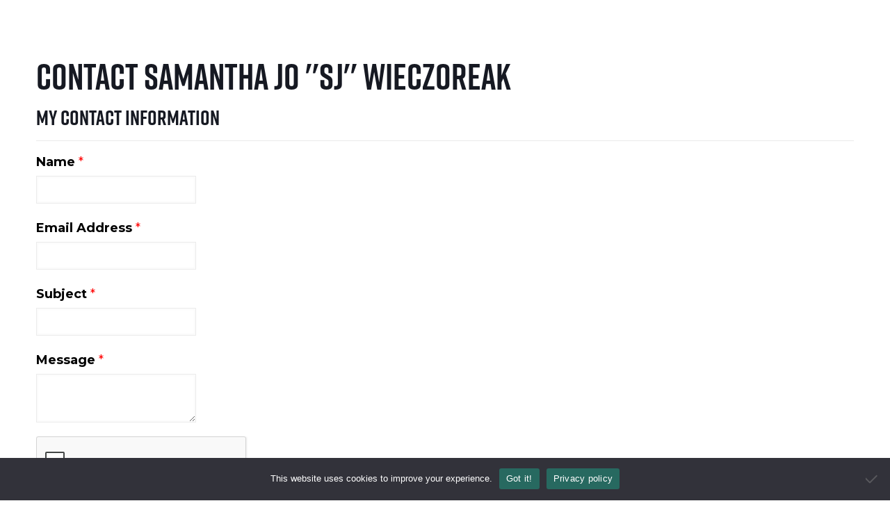

--- FILE ---
content_type: text/html; charset=utf-8
request_url: https://business.crosslake.com/crosslakedirectory/Contact/rAnoeb9p
body_size: 27957
content:
<!DOCTYPE html>
<html lang="en-US" class="no-js" itemscope itemtype="https://schema.org/WebPage">

<head>
    <!-- TenantId: 2467; TenantKey: 96681ee3-524c-4fbb-a1ce-2d1ec19e589d -->
    <!-- IsDevMode: False -->
        <!-- Template URI: https://crosslake.com/dining/ ID 2629 -->
        <base href="https://crosslake.com" />
        <meta property="og:type" content="website" />
<meta property="og:image" content="https://res.cloudinary.com/micronetonline/image/upload/c_crop,h_559,w_280,x_0,y_0/f_auto/q_auto/v1682362255/tenants/96681ee3-524c-4fbb-a1ce-2d1ec19e589d/9aab84c341cf413497b11521bc311620/vertical-3-Chamber-logos.jpg" /><meta property="og:site_name" content="Crosslake GZ Module Pages" /><meta property="og:url" content="https://business.crosslake.com/crosslakedirectory/Contact/rAnoeb9p" />

<meta charset="UTF-8" />
<meta name="description" content="The Crosslake Chamber of Commerce"/>

<meta name='robots' content='index, follow, max-image-preview:large, max-snippet:-1, max-video-preview:-1' />
	<style>img:is([sizes="auto" i], [sizes^="auto," i]) { contain-intrinsic-size: 3000px 1500px }</style>
	<meta name="format-detection" content="telephone=no">
<meta name="viewport" content="width=device-width, initial-scale=1, maximum-scale=1" />
<link rel="shortcut icon" href="https://crosslake.com/wp-content/uploads/2018/01/favicon-16x16.png" type="image/x-icon" />

	<!-- This site is optimized with the Yoast SEO plugin v26.6 - https://yoast.com/wordpress/plugins/seo/ -->
	<title>Contact Samantha Jo ''SJ'' Wieczoreak Dining for App - Crosslake Minnesota</title>
	
	
	
	
	
	
	<meta property="article:modified_time" content="2021-10-26T17:43:06+00:00" />
	<meta name="twitter:card" content="summary_large_image" />
	<script type="application/ld+json" class="yoast-schema-graph">{"@context":"https://schema.org","@graph":[{"@type":"WebPage","@id":"https://crosslake.com/dining/","url":"https://crosslake.com/dining/","name":"Dining for App - Crosslake Minnesota","isPartOf":{"@id":"https://crosslake.com/#website"},"datePublished":"2021-10-26T17:42:48+00:00","dateModified":"2021-10-26T17:43:06+00:00","breadcrumb":{"@id":"https://crosslake.com/dining/#breadcrumb"},"inLanguage":"en-US","potentialAction":[{"@type":"ReadAction","target":["https://crosslake.com/dining/"]}]},{"@type":"BreadcrumbList","@id":"https://crosslake.com/dining/#breadcrumb","itemListElement":[{"@type":"ListItem","position":1,"name":"Home","item":"https://crosslake.com/"},{"@type":"ListItem","position":2,"name":"Dining for App"}]},{"@type":"WebSite","@id":"https://crosslake.com/#website","url":"https://crosslake.com/","name":"Crosslake Minnesota","description":"The Crosslake Chamber of Commerce","publisher":{"@id":"https://crosslake.com/#organization"},"potentialAction":[{"@type":"SearchAction","target":{"@type":"EntryPoint","urlTemplate":"https://crosslake.com/?s={search_term_string}"},"query-input":{"@type":"PropertyValueSpecification","valueRequired":true,"valueName":"search_term_string"}}],"inLanguage":"en-US"},{"@type":"Organization","@id":"https://crosslake.com/#organization","name":"Crosslake Chamber of Commerce","url":"https://crosslake.com/","logo":{"@type":"ImageObject","inLanguage":"en-US","@id":"https://crosslake.com/#/schema/logo/image/","url":"https://crosslake.com/wp-content/uploads/2017/09/image-crosslake-logo-220.png","contentUrl":"https://crosslake.com/wp-content/uploads/2017/09/image-crosslake-logo-220.png","width":220,"height":114,"caption":"Crosslake Chamber of Commerce"},"image":{"@id":"https://crosslake.com/#/schema/logo/image/"}}]}</script>
	<!-- / Yoast SEO plugin. -->


<link rel='dns-prefetch' href='//fonts.googleapis.com' />


		<!-- This site uses the Google Analytics by ExactMetrics plugin v8.11.0 - Using Analytics tracking - https://www.exactmetrics.com/ -->
		<!-- Note: ExactMetrics is not currently configured on this site. The site owner needs to authenticate with Google Analytics in the ExactMetrics settings panel. -->
					<!-- No tracking code set -->
				<!-- / Google Analytics by ExactMetrics -->
		<script type="text/javascript">
/* <![CDATA[ */
window._wpemojiSettings = {"baseUrl":"https:\/\/s.w.org\/images\/core\/emoji\/16.0.1\/72x72\/","ext":".png","svgUrl":"https:\/\/s.w.org\/images\/core\/emoji\/16.0.1\/svg\/","svgExt":".svg","source":{"concatemoji":"https:\/\/crosslake.com\/wp-includes\/js\/wp-emoji-release.min.js?ver=6.8.3"}};
/*! This file is auto-generated */
!function(s,n){var o,i,e;function c(e){try{var t={supportTests:e,timestamp:(new Date).valueOf()};sessionStorage.setItem(o,JSON.stringify(t))}catch(e){}}function p(e,t,n){e.clearRect(0,0,e.canvas.width,e.canvas.height),e.fillText(t,0,0);var t=new Uint32Array(e.getImageData(0,0,e.canvas.width,e.canvas.height).data),a=(e.clearRect(0,0,e.canvas.width,e.canvas.height),e.fillText(n,0,0),new Uint32Array(e.getImageData(0,0,e.canvas.width,e.canvas.height).data));return t.every(function(e,t){return e===a[t]})}function u(e,t){e.clearRect(0,0,e.canvas.width,e.canvas.height),e.fillText(t,0,0);for(var n=e.getImageData(16,16,1,1),a=0;a<n.data.length;a++)if(0!==n.data[a])return!1;return!0}function f(e,t,n,a){switch(t){case"flag":return n(e,"\ud83c\udff3\ufe0f\u200d\u26a7\ufe0f","\ud83c\udff3\ufe0f\u200b\u26a7\ufe0f")?!1:!n(e,"\ud83c\udde8\ud83c\uddf6","\ud83c\udde8\u200b\ud83c\uddf6")&&!n(e,"\ud83c\udff4\udb40\udc67\udb40\udc62\udb40\udc65\udb40\udc6e\udb40\udc67\udb40\udc7f","\ud83c\udff4\u200b\udb40\udc67\u200b\udb40\udc62\u200b\udb40\udc65\u200b\udb40\udc6e\u200b\udb40\udc67\u200b\udb40\udc7f");case"emoji":return!a(e,"\ud83e\udedf")}return!1}function g(e,t,n,a){var r="undefined"!=typeof WorkerGlobalScope&&self instanceof WorkerGlobalScope?new OffscreenCanvas(300,150):s.createElement("canvas"),o=r.getContext("2d",{willReadFrequently:!0}),i=(o.textBaseline="top",o.font="600 32px Arial",{});return e.forEach(function(e){i[e]=t(o,e,n,a)}),i}function t(e){var t=s.createElement("script");t.src=e,t.defer=!0,s.head.appendChild(t)}"undefined"!=typeof Promise&&(o="wpEmojiSettingsSupports",i=["flag","emoji"],n.supports={everything:!0,everythingExceptFlag:!0},e=new Promise(function(e){s.addEventListener("DOMContentLoaded",e,{once:!0})}),new Promise(function(t){var n=function(){try{var e=JSON.parse(sessionStorage.getItem(o));if("object"==typeof e&&"number"==typeof e.timestamp&&(new Date).valueOf()<e.timestamp+604800&&"object"==typeof e.supportTests)return e.supportTests}catch(e){}return null}();if(!n){if("undefined"!=typeof Worker&&"undefined"!=typeof OffscreenCanvas&&"undefined"!=typeof URL&&URL.createObjectURL&&"undefined"!=typeof Blob)try{var e="postMessage("+g.toString()+"("+[JSON.stringify(i),f.toString(),p.toString(),u.toString()].join(",")+"));",a=new Blob([e],{type:"text/javascript"}),r=new Worker(URL.createObjectURL(a),{name:"wpTestEmojiSupports"});return void(r.onmessage=function(e){c(n=e.data),r.terminate(),t(n)})}catch(e){}c(n=g(i,f,p,u))}t(n)}).then(function(e){for(var t in e)n.supports[t]=e[t],n.supports.everything=n.supports.everything&&n.supports[t],"flag"!==t&&(n.supports.everythingExceptFlag=n.supports.everythingExceptFlag&&n.supports[t]);n.supports.everythingExceptFlag=n.supports.everythingExceptFlag&&!n.supports.flag,n.DOMReady=!1,n.readyCallback=function(){n.DOMReady=!0}}).then(function(){return e}).then(function(){var e;n.supports.everything||(n.readyCallback(),(e=n.source||{}).concatemoji?t(e.concatemoji):e.wpemoji&&e.twemoji&&(t(e.twemoji),t(e.wpemoji)))}))}((window,document),window._wpemojiSettings);
/* ]]> */
</script>
<style id='wp-emoji-styles-inline-css' type='text/css'>

	img.wp-smiley, img.emoji {
		display: inline !important;
		border: none !important;
		box-shadow: none !important;
		height: 1em !important;
		width: 1em !important;
		margin: 0 0.07em !important;
		vertical-align: -0.1em !important;
		background: none !important;
		padding: 0 !important;
	}
</style>
<link rel='stylesheet' id='wp-block-library-css' href='https://crosslake.com/wp-includes/css/dist/block-library/style.min.css?ver=6.8.3' type='text/css' media='all' />
<style id='classic-theme-styles-inline-css' type='text/css'>
/*! This file is auto-generated */
.wp-block-button__link{color:#fff;background-color:#32373c;border-radius:9999px;box-shadow:none;text-decoration:none;padding:calc(.667em + 2px) calc(1.333em + 2px);font-size:1.125em}.wp-block-file__button{background:#32373c;color:#fff;text-decoration:none}
</style>
<style id='global-styles-inline-css' type='text/css'>
:root{--wp--preset--aspect-ratio--square: 1;--wp--preset--aspect-ratio--4-3: 4/3;--wp--preset--aspect-ratio--3-4: 3/4;--wp--preset--aspect-ratio--3-2: 3/2;--wp--preset--aspect-ratio--2-3: 2/3;--wp--preset--aspect-ratio--16-9: 16/9;--wp--preset--aspect-ratio--9-16: 9/16;--wp--preset--color--black: #000000;--wp--preset--color--cyan-bluish-gray: #abb8c3;--wp--preset--color--white: #ffffff;--wp--preset--color--pale-pink: #f78da7;--wp--preset--color--vivid-red: #cf2e2e;--wp--preset--color--luminous-vivid-orange: #ff6900;--wp--preset--color--luminous-vivid-amber: #fcb900;--wp--preset--color--light-green-cyan: #7bdcb5;--wp--preset--color--vivid-green-cyan: #00d084;--wp--preset--color--pale-cyan-blue: #8ed1fc;--wp--preset--color--vivid-cyan-blue: #0693e3;--wp--preset--color--vivid-purple: #9b51e0;--wp--preset--gradient--vivid-cyan-blue-to-vivid-purple: linear-gradient(135deg,rgba(6,147,227,1) 0%,rgb(155,81,224) 100%);--wp--preset--gradient--light-green-cyan-to-vivid-green-cyan: linear-gradient(135deg,rgb(122,220,180) 0%,rgb(0,208,130) 100%);--wp--preset--gradient--luminous-vivid-amber-to-luminous-vivid-orange: linear-gradient(135deg,rgba(252,185,0,1) 0%,rgba(255,105,0,1) 100%);--wp--preset--gradient--luminous-vivid-orange-to-vivid-red: linear-gradient(135deg,rgba(255,105,0,1) 0%,rgb(207,46,46) 100%);--wp--preset--gradient--very-light-gray-to-cyan-bluish-gray: linear-gradient(135deg,rgb(238,238,238) 0%,rgb(169,184,195) 100%);--wp--preset--gradient--cool-to-warm-spectrum: linear-gradient(135deg,rgb(74,234,220) 0%,rgb(151,120,209) 20%,rgb(207,42,186) 40%,rgb(238,44,130) 60%,rgb(251,105,98) 80%,rgb(254,248,76) 100%);--wp--preset--gradient--blush-light-purple: linear-gradient(135deg,rgb(255,206,236) 0%,rgb(152,150,240) 100%);--wp--preset--gradient--blush-bordeaux: linear-gradient(135deg,rgb(254,205,165) 0%,rgb(254,45,45) 50%,rgb(107,0,62) 100%);--wp--preset--gradient--luminous-dusk: linear-gradient(135deg,rgb(255,203,112) 0%,rgb(199,81,192) 50%,rgb(65,88,208) 100%);--wp--preset--gradient--pale-ocean: linear-gradient(135deg,rgb(255,245,203) 0%,rgb(182,227,212) 50%,rgb(51,167,181) 100%);--wp--preset--gradient--electric-grass: linear-gradient(135deg,rgb(202,248,128) 0%,rgb(113,206,126) 100%);--wp--preset--gradient--midnight: linear-gradient(135deg,rgb(2,3,129) 0%,rgb(40,116,252) 100%);--wp--preset--font-size--small: 13px;--wp--preset--font-size--medium: 20px;--wp--preset--font-size--large: 36px;--wp--preset--font-size--x-large: 42px;--wp--preset--spacing--20: 0.44rem;--wp--preset--spacing--30: 0.67rem;--wp--preset--spacing--40: 1rem;--wp--preset--spacing--50: 1.5rem;--wp--preset--spacing--60: 2.25rem;--wp--preset--spacing--70: 3.38rem;--wp--preset--spacing--80: 5.06rem;--wp--preset--shadow--natural: 6px 6px 9px rgba(0, 0, 0, 0.2);--wp--preset--shadow--deep: 12px 12px 50px rgba(0, 0, 0, 0.4);--wp--preset--shadow--sharp: 6px 6px 0px rgba(0, 0, 0, 0.2);--wp--preset--shadow--outlined: 6px 6px 0px -3px rgba(255, 255, 255, 1), 6px 6px rgba(0, 0, 0, 1);--wp--preset--shadow--crisp: 6px 6px 0px rgba(0, 0, 0, 1);}:where(.is-layout-flex){gap: 0.5em;}:where(.is-layout-grid){gap: 0.5em;}body .is-layout-flex{display: flex;}.is-layout-flex{flex-wrap: wrap;align-items: center;}.is-layout-flex > :is(*, div){margin: 0;}body .is-layout-grid{display: grid;}.is-layout-grid > :is(*, div){margin: 0;}:where(.wp-block-columns.is-layout-flex){gap: 2em;}:where(.wp-block-columns.is-layout-grid){gap: 2em;}:where(.wp-block-post-template.is-layout-flex){gap: 1.25em;}:where(.wp-block-post-template.is-layout-grid){gap: 1.25em;}.has-black-color{color: var(--wp--preset--color--black) !important;}.has-cyan-bluish-gray-color{color: var(--wp--preset--color--cyan-bluish-gray) !important;}.has-white-color{color: var(--wp--preset--color--white) !important;}.has-pale-pink-color{color: var(--wp--preset--color--pale-pink) !important;}.has-vivid-red-color{color: var(--wp--preset--color--vivid-red) !important;}.has-luminous-vivid-orange-color{color: var(--wp--preset--color--luminous-vivid-orange) !important;}.has-luminous-vivid-amber-color{color: var(--wp--preset--color--luminous-vivid-amber) !important;}.has-light-green-cyan-color{color: var(--wp--preset--color--light-green-cyan) !important;}.has-vivid-green-cyan-color{color: var(--wp--preset--color--vivid-green-cyan) !important;}.has-pale-cyan-blue-color{color: var(--wp--preset--color--pale-cyan-blue) !important;}.has-vivid-cyan-blue-color{color: var(--wp--preset--color--vivid-cyan-blue) !important;}.has-vivid-purple-color{color: var(--wp--preset--color--vivid-purple) !important;}.has-black-background-color{background-color: var(--wp--preset--color--black) !important;}.has-cyan-bluish-gray-background-color{background-color: var(--wp--preset--color--cyan-bluish-gray) !important;}.has-white-background-color{background-color: var(--wp--preset--color--white) !important;}.has-pale-pink-background-color{background-color: var(--wp--preset--color--pale-pink) !important;}.has-vivid-red-background-color{background-color: var(--wp--preset--color--vivid-red) !important;}.has-luminous-vivid-orange-background-color{background-color: var(--wp--preset--color--luminous-vivid-orange) !important;}.has-luminous-vivid-amber-background-color{background-color: var(--wp--preset--color--luminous-vivid-amber) !important;}.has-light-green-cyan-background-color{background-color: var(--wp--preset--color--light-green-cyan) !important;}.has-vivid-green-cyan-background-color{background-color: var(--wp--preset--color--vivid-green-cyan) !important;}.has-pale-cyan-blue-background-color{background-color: var(--wp--preset--color--pale-cyan-blue) !important;}.has-vivid-cyan-blue-background-color{background-color: var(--wp--preset--color--vivid-cyan-blue) !important;}.has-vivid-purple-background-color{background-color: var(--wp--preset--color--vivid-purple) !important;}.has-black-border-color{border-color: var(--wp--preset--color--black) !important;}.has-cyan-bluish-gray-border-color{border-color: var(--wp--preset--color--cyan-bluish-gray) !important;}.has-white-border-color{border-color: var(--wp--preset--color--white) !important;}.has-pale-pink-border-color{border-color: var(--wp--preset--color--pale-pink) !important;}.has-vivid-red-border-color{border-color: var(--wp--preset--color--vivid-red) !important;}.has-luminous-vivid-orange-border-color{border-color: var(--wp--preset--color--luminous-vivid-orange) !important;}.has-luminous-vivid-amber-border-color{border-color: var(--wp--preset--color--luminous-vivid-amber) !important;}.has-light-green-cyan-border-color{border-color: var(--wp--preset--color--light-green-cyan) !important;}.has-vivid-green-cyan-border-color{border-color: var(--wp--preset--color--vivid-green-cyan) !important;}.has-pale-cyan-blue-border-color{border-color: var(--wp--preset--color--pale-cyan-blue) !important;}.has-vivid-cyan-blue-border-color{border-color: var(--wp--preset--color--vivid-cyan-blue) !important;}.has-vivid-purple-border-color{border-color: var(--wp--preset--color--vivid-purple) !important;}.has-vivid-cyan-blue-to-vivid-purple-gradient-background{background: var(--wp--preset--gradient--vivid-cyan-blue-to-vivid-purple) !important;}.has-light-green-cyan-to-vivid-green-cyan-gradient-background{background: var(--wp--preset--gradient--light-green-cyan-to-vivid-green-cyan) !important;}.has-luminous-vivid-amber-to-luminous-vivid-orange-gradient-background{background: var(--wp--preset--gradient--luminous-vivid-amber-to-luminous-vivid-orange) !important;}.has-luminous-vivid-orange-to-vivid-red-gradient-background{background: var(--wp--preset--gradient--luminous-vivid-orange-to-vivid-red) !important;}.has-very-light-gray-to-cyan-bluish-gray-gradient-background{background: var(--wp--preset--gradient--very-light-gray-to-cyan-bluish-gray) !important;}.has-cool-to-warm-spectrum-gradient-background{background: var(--wp--preset--gradient--cool-to-warm-spectrum) !important;}.has-blush-light-purple-gradient-background{background: var(--wp--preset--gradient--blush-light-purple) !important;}.has-blush-bordeaux-gradient-background{background: var(--wp--preset--gradient--blush-bordeaux) !important;}.has-luminous-dusk-gradient-background{background: var(--wp--preset--gradient--luminous-dusk) !important;}.has-pale-ocean-gradient-background{background: var(--wp--preset--gradient--pale-ocean) !important;}.has-electric-grass-gradient-background{background: var(--wp--preset--gradient--electric-grass) !important;}.has-midnight-gradient-background{background: var(--wp--preset--gradient--midnight) !important;}.has-small-font-size{font-size: var(--wp--preset--font-size--small) !important;}.has-medium-font-size{font-size: var(--wp--preset--font-size--medium) !important;}.has-large-font-size{font-size: var(--wp--preset--font-size--large) !important;}.has-x-large-font-size{font-size: var(--wp--preset--font-size--x-large) !important;}
:where(.wp-block-post-template.is-layout-flex){gap: 1.25em;}:where(.wp-block-post-template.is-layout-grid){gap: 1.25em;}
:where(.wp-block-columns.is-layout-flex){gap: 2em;}:where(.wp-block-columns.is-layout-grid){gap: 2em;}
:root :where(.wp-block-pullquote){font-size: 1.5em;line-height: 1.6;}
</style>
<link rel='stylesheet' id='ctct_form_styles-css' href='https://crosslake.com/wp-content/plugins/constant-contact-forms/assets/css/style.css?ver=2.13.0' type='text/css' media='all' />
<link rel='stylesheet' id='cookie-notice-front-css' href='https://crosslake.com/wp-content/plugins/cookie-notice/css/front.min.css?ver=2.5.11' type='text/css' media='all' />
<link rel='stylesheet' id='rs-plugin-settings-css' href='https://crosslake.com/wp-content/plugins/revslider/public/assets/css/settings.css?ver=5.4.8.3' type='text/css' media='all' />
<style id='rs-plugin-settings-inline-css' type='text/css'>
#rs-demo-id {}
</style>
<link rel='stylesheet' id='uaf_client_css-css' href='https://crosslake.com/wp-content/uploads/useanyfont/uaf.css?ver=1766098082' type='text/css' media='all' />
<link rel='stylesheet' id='style-css' href='https://crosslake.com/wp-content/themes/betheme/style.css?ver=21.3.1' type='text/css' media='all' />
<link rel='stylesheet' id='mfn-base-css' href='https://crosslake.com/wp-content/themes/betheme/css/base.css?ver=21.3.1' type='text/css' media='all' />
<link rel='stylesheet' id='mfn-layout-css' href='https://crosslake.com/wp-content/themes/betheme/css/layout.css?ver=21.3.1' type='text/css' media='all' />
<link rel='stylesheet' id='mfn-shortcodes-css' href='https://crosslake.com/wp-content/themes/betheme/css/shortcodes.css?ver=21.3.1' type='text/css' media='all' />
<link rel='stylesheet' id='mfn-animations-css' href='https://crosslake.com/wp-content/themes/betheme/assets/animations/animations.min.css?ver=21.3.1' type='text/css' media='all' />
<link rel='stylesheet' id='mfn-jquery-ui-css' href='https://crosslake.com/wp-content/themes/betheme/assets/ui/jquery.ui.all.css?ver=21.3.1' type='text/css' media='all' />
<link rel='stylesheet' id='mfn-jplayer-css' href='https://crosslake.com/wp-content/themes/betheme/assets/jplayer/css/jplayer.blue.monday.css?ver=21.3.1' type='text/css' media='all' />
<link rel='stylesheet' id='mfn-responsive-css' href='https://crosslake.com/wp-content/themes/betheme/css/responsive.css?ver=21.3.1' type='text/css' media='all' />
<link rel='stylesheet' id='mfn-fonts-css' href='https://fonts.googleapis.com/css?family=Montserrat%3A1%2C100%2C200%2C300%2C400%2C400italic%2C500%2C700%2C700italic%2C900%2C900italic%7COswald%3A1%2C100%2C200%2C300%2C400%2C400italic%2C500%2C700%2C700italic%2C900%2C900italic&#038;ver=6.8.3' type='text/css' media='all' />
<link rel='stylesheet' id='marvelous-style-css' href='https://crosslake.com/wp-content/plugins/vc-marvelous-hover/assets/css/marvelous-hover.css?ver=2.0.8' type='text/css' media='' />
<link rel='stylesheet' id='js_composer_front-css' href='https://crosslake.com/wp-content/plugins/js_composer/assets/css/js_composer.min.css?ver=5.6' type='text/css' media='all' />
<style id='mfn-dynamic-inline-css' type='text/css'>
@font-face{font-family:"Lakesight";src:url("https://crosslake.com/wp-content/uploads/2017/09/Lakesight_PersonalUseOnly.ttf") format("truetype");font-weight:normal;font-style:normal}@font-face{font-family:"RiftSoft";src:url("https://crosslake.com/wp-content/uploads/2017/09/RiftSoft-Regular.woff") format("woff");font-weight:normal;font-style:normal}
#Top_bar,#Header_creative{background-image:url(https://crosslake.com/wp-content/uploads/2019/04/HeaderBackground_Green_V01.png);background-repeat:no-repeat;background-position:center}
@media only screen and (min-width: 1240px){body:not(.header-simple) #Top_bar #menu{display:block!important}.tr-menu #Top_bar #menu{background:none!important}#Top_bar .menu > li > ul.mfn-megamenu{width:984px}#Top_bar .menu > li > ul.mfn-megamenu > li{float:left}#Top_bar .menu > li > ul.mfn-megamenu > li.mfn-megamenu-cols-1{width:100%}#Top_bar .menu > li > ul.mfn-megamenu > li.mfn-megamenu-cols-2{width:50%}#Top_bar .menu > li > ul.mfn-megamenu > li.mfn-megamenu-cols-3{width:33.33%}#Top_bar .menu > li > ul.mfn-megamenu > li.mfn-megamenu-cols-4{width:25%}#Top_bar .menu > li > ul.mfn-megamenu > li.mfn-megamenu-cols-5{width:20%}#Top_bar .menu > li > ul.mfn-megamenu > li.mfn-megamenu-cols-6{width:16.66%}#Top_bar .menu > li > ul.mfn-megamenu > li > ul{display:block!important;position:inherit;left:auto;top:auto;border-width:0 1px 0 0}#Top_bar .menu > li > ul.mfn-megamenu > li:last-child > ul{border:0}#Top_bar .menu > li > ul.mfn-megamenu > li > ul li{width:auto}#Top_bar .menu > li > ul.mfn-megamenu a.mfn-megamenu-title{text-transform:uppercase;font-weight:400;background:none}#Top_bar .menu > li > ul.mfn-megamenu a .menu-arrow{display:none}.menuo-right #Top_bar .menu > li > ul.mfn-megamenu{left:auto;right:0}.menuo-right #Top_bar .menu > li > ul.mfn-megamenu-bg{box-sizing:border-box}#Top_bar .menu > li > ul.mfn-megamenu-bg{padding:20px 166px 20px 20px;background-repeat:no-repeat;background-position:right bottom}.rtl #Top_bar .menu > li > ul.mfn-megamenu-bg{padding-left:166px;padding-right:20px;background-position:left bottom}#Top_bar .menu > li > ul.mfn-megamenu-bg > li{background:none}#Top_bar .menu > li > ul.mfn-megamenu-bg > li a{border:none}#Top_bar .menu > li > ul.mfn-megamenu-bg > li > ul{background:none!important;-webkit-box-shadow:0 0 0 0;-moz-box-shadow:0 0 0 0;box-shadow:0 0 0 0}.mm-vertical #Top_bar .container{position:relative;}.mm-vertical #Top_bar .top_bar_left{position:static;}.mm-vertical #Top_bar .menu > li ul{box-shadow:0 0 0 0 transparent!important;background-image:none;}.mm-vertical #Top_bar .menu > li > ul.mfn-megamenu{width:98%!important;margin:0 1%;padding:20px 0;}.mm-vertical.header-plain #Top_bar .menu > li > ul.mfn-megamenu{width:100%!important;margin:0;}.mm-vertical #Top_bar .menu > li > ul.mfn-megamenu > li{display:table-cell;float:none!important;width:10%;padding:0 15px;border-right:1px solid rgba(0, 0, 0, 0.05);}.mm-vertical #Top_bar .menu > li > ul.mfn-megamenu > li:last-child{border-right-width:0}.mm-vertical #Top_bar .menu > li > ul.mfn-megamenu > li.hide-border{border-right-width:0}.mm-vertical #Top_bar .menu > li > ul.mfn-megamenu > li a{border-bottom-width:0;padding:9px 15px;line-height:120%;}.mm-vertical #Top_bar .menu > li > ul.mfn-megamenu a.mfn-megamenu-title{font-weight:700;}.rtl .mm-vertical #Top_bar .menu > li > ul.mfn-megamenu > li:first-child{border-right-width:0}.rtl .mm-vertical #Top_bar .menu > li > ul.mfn-megamenu > li:last-child{border-right-width:1px}.header-plain:not(.menuo-right) #Header .top_bar_left{width:auto!important}.header-stack.header-center #Top_bar #menu{display:inline-block!important}.header-simple #Top_bar #menu{display:none;height:auto;width:300px;bottom:auto;top:100%;right:1px;position:absolute;margin:0}.header-simple #Header a.responsive-menu-toggle{display:block;right:10px}.header-simple #Top_bar #menu > ul{width:100%;float:left}.header-simple #Top_bar #menu ul li{width:100%;padding-bottom:0;border-right:0;position:relative}.header-simple #Top_bar #menu ul li a{padding:0 20px;margin:0;display:block;height:auto;line-height:normal;border:none}.header-simple #Top_bar #menu ul li a:after{display:none}.header-simple #Top_bar #menu ul li a span{border:none;line-height:44px;display:inline;padding:0}.header-simple #Top_bar #menu ul li.submenu .menu-toggle{display:block;position:absolute;right:0;top:0;width:44px;height:44px;line-height:44px;font-size:30px;font-weight:300;text-align:center;cursor:pointer;color:#444;opacity:0.33;}.header-simple #Top_bar #menu ul li.submenu .menu-toggle:after{content:"+"}.header-simple #Top_bar #menu ul li.hover > .menu-toggle:after{content:"-"}.header-simple #Top_bar #menu ul li.hover a{border-bottom:0}.header-simple #Top_bar #menu ul.mfn-megamenu li .menu-toggle{display:none}.header-simple #Top_bar #menu ul li ul{position:relative!important;left:0!important;top:0;padding:0;margin:0!important;width:auto!important;background-image:none}.header-simple #Top_bar #menu ul li ul li{width:100%!important;display:block;padding:0;}.header-simple #Top_bar #menu ul li ul li a{padding:0 20px 0 30px}.header-simple #Top_bar #menu ul li ul li a .menu-arrow{display:none}.header-simple #Top_bar #menu ul li ul li a span{padding:0}.header-simple #Top_bar #menu ul li ul li a span:after{display:none!important}.header-simple #Top_bar .menu > li > ul.mfn-megamenu a.mfn-megamenu-title{text-transform:uppercase;font-weight:400}.header-simple #Top_bar .menu > li > ul.mfn-megamenu > li > ul{display:block!important;position:inherit;left:auto;top:auto}.header-simple #Top_bar #menu ul li ul li ul{border-left:0!important;padding:0;top:0}.header-simple #Top_bar #menu ul li ul li ul li a{padding:0 20px 0 40px}.rtl.header-simple #Top_bar #menu{left:1px;right:auto}.rtl.header-simple #Top_bar a.responsive-menu-toggle{left:10px;right:auto}.rtl.header-simple #Top_bar #menu ul li.submenu .menu-toggle{left:0;right:auto}.rtl.header-simple #Top_bar #menu ul li ul{left:auto!important;right:0!important}.rtl.header-simple #Top_bar #menu ul li ul li a{padding:0 30px 0 20px}.rtl.header-simple #Top_bar #menu ul li ul li ul li a{padding:0 40px 0 20px}.menu-highlight #Top_bar .menu > li{margin:0 2px}.menu-highlight:not(.header-creative) #Top_bar .menu > li > a{margin:20px 0;padding:0;-webkit-border-radius:5px;border-radius:5px}.menu-highlight #Top_bar .menu > li > a:after{display:none}.menu-highlight #Top_bar .menu > li > a span:not(.description){line-height:50px}.menu-highlight #Top_bar .menu > li > a span.description{display:none}.menu-highlight.header-stack #Top_bar .menu > li > a{margin:10px 0!important}.menu-highlight.header-stack #Top_bar .menu > li > a span:not(.description){line-height:40px}.menu-highlight.header-transparent #Top_bar .menu > li > a{margin:5px 0}.menu-highlight.header-simple #Top_bar #menu ul li,.menu-highlight.header-creative #Top_bar #menu ul li{margin:0}.menu-highlight.header-simple #Top_bar #menu ul li > a,.menu-highlight.header-creative #Top_bar #menu ul li > a{-webkit-border-radius:0;border-radius:0}.menu-highlight:not(.header-fixed):not(.header-simple) #Top_bar.is-sticky .menu > li > a{margin:10px 0!important;padding:5px 0!important}.menu-highlight:not(.header-fixed):not(.header-simple) #Top_bar.is-sticky .menu > li > a span{line-height:30px!important}.header-modern.menu-highlight.menuo-right .menu_wrapper{margin-right:20px}.menu-line-below #Top_bar .menu > li > a:after{top:auto;bottom:-4px}.menu-line-below #Top_bar.is-sticky .menu > li > a:after{top:auto;bottom:-4px}.menu-line-below-80 #Top_bar:not(.is-sticky) .menu > li > a:after{height:4px;left:10%;top:50%;margin-top:20px;width:80%}.menu-line-below-80-1 #Top_bar:not(.is-sticky) .menu > li > a:after{height:1px;left:10%;top:50%;margin-top:20px;width:80%}.menu-link-color #Top_bar .menu > li > a:after{display:none!important}.menu-arrow-top #Top_bar .menu > li > a:after{background:none repeat scroll 0 0 rgba(0,0,0,0)!important;border-color:#ccc transparent transparent;border-style:solid;border-width:7px 7px 0;display:block;height:0;left:50%;margin-left:-7px;top:0!important;width:0}.menu-arrow-top #Top_bar.is-sticky .menu > li > a:after{top:0!important}.menu-arrow-bottom #Top_bar .menu > li > a:after{background:none!important;border-color:transparent transparent #ccc;border-style:solid;border-width:0 7px 7px;display:block;height:0;left:50%;margin-left:-7px;top:auto;bottom:0;width:0}.menu-arrow-bottom #Top_bar.is-sticky .menu > li > a:after{top:auto;bottom:0}.menuo-no-borders #Top_bar .menu > li > a span{border-width:0!important}.menuo-no-borders #Header_creative #Top_bar .menu > li > a span{border-bottom-width:0}.menuo-no-borders.header-plain #Top_bar a#header_cart,.menuo-no-borders.header-plain #Top_bar a#search_button,.menuo-no-borders.header-plain #Top_bar .wpml-languages,.menuo-no-borders.header-plain #Top_bar a.action_button{border-width:0}.menuo-right #Top_bar .menu_wrapper{float:right}.menuo-right.header-stack:not(.header-center) #Top_bar .menu_wrapper{margin-right:150px}body.header-creative{padding-left:50px}body.header-creative.header-open{padding-left:250px}body.error404,body.under-construction,body.template-blank{padding-left:0!important}.header-creative.footer-fixed #Footer,.header-creative.footer-sliding #Footer,.header-creative.footer-stick #Footer.is-sticky{box-sizing:border-box;padding-left:50px;}.header-open.footer-fixed #Footer,.header-open.footer-sliding #Footer,.header-creative.footer-stick #Footer.is-sticky{padding-left:250px;}.header-rtl.header-creative.footer-fixed #Footer,.header-rtl.header-creative.footer-sliding #Footer,.header-rtl.header-creative.footer-stick #Footer.is-sticky{padding-left:0;padding-right:50px;}.header-rtl.header-open.footer-fixed #Footer,.header-rtl.header-open.footer-sliding #Footer,.header-rtl.header-creative.footer-stick #Footer.is-sticky{padding-right:250px;}#Header_creative{background-color:#fff;position:fixed;width:250px;height:100%;left:-200px;top:0;z-index:9002;-webkit-box-shadow:2px 0 4px 2px rgba(0,0,0,.15);box-shadow:2px 0 4px 2px rgba(0,0,0,.15)}#Header_creative .container{width:100%}#Header_creative .creative-wrapper{opacity:0;margin-right:50px}#Header_creative a.creative-menu-toggle{display:block;width:34px;height:34px;line-height:34px;font-size:22px;text-align:center;position:absolute;top:10px;right:8px;border-radius:3px}.admin-bar #Header_creative a.creative-menu-toggle{top:42px}#Header_creative #Top_bar{position:static;width:100%}#Header_creative #Top_bar .top_bar_left{width:100%!important;float:none}#Header_creative #Top_bar .top_bar_right{width:100%!important;float:none;height:auto;margin-bottom:35px;text-align:center;padding:0 20px;top:0;-webkit-box-sizing:border-box;-moz-box-sizing:border-box;box-sizing:border-box}#Header_creative #Top_bar .top_bar_right:before{display:none}#Header_creative #Top_bar .top_bar_right_wrapper{top:0}#Header_creative #Top_bar .logo{float:none;text-align:center;margin:15px 0}#Header_creative #Top_bar #menu{background-color:transparent}#Header_creative #Top_bar .menu_wrapper{float:none;margin:0 0 30px}#Header_creative #Top_bar .menu > li{width:100%;float:none;position:relative}#Header_creative #Top_bar .menu > li > a{padding:0;text-align:center}#Header_creative #Top_bar .menu > li > a:after{display:none}#Header_creative #Top_bar .menu > li > a span{border-right:0;border-bottom-width:1px;line-height:38px}#Header_creative #Top_bar .menu li ul{left:100%;right:auto;top:0;box-shadow:2px 2px 2px 0 rgba(0,0,0,0.03);-webkit-box-shadow:2px 2px 2px 0 rgba(0,0,0,0.03)}#Header_creative #Top_bar .menu > li > ul.mfn-megamenu{margin:0;width:700px!important;}#Header_creative #Top_bar .menu > li > ul.mfn-megamenu > li > ul{left:0}#Header_creative #Top_bar .menu li ul li a{padding-top:9px;padding-bottom:8px}#Header_creative #Top_bar .menu li ul li ul{top:0}#Header_creative #Top_bar .menu > li > a span.description{display:block;font-size:13px;line-height:28px!important;clear:both}#Header_creative #Top_bar .search_wrapper{left:100%;top:auto;bottom:0}#Header_creative #Top_bar a#header_cart{display:inline-block;float:none;top:3px}#Header_creative #Top_bar a#search_button{display:inline-block;float:none;top:3px}#Header_creative #Top_bar .wpml-languages{display:inline-block;float:none;top:0}#Header_creative #Top_bar .wpml-languages.enabled:hover a.active{padding-bottom:11px}#Header_creative #Top_bar .action_button{display:inline-block;float:none;top:16px;margin:0}#Header_creative #Top_bar .banner_wrapper{display:block;text-align:center}#Header_creative #Top_bar .banner_wrapper img{max-width:100%;height:auto;display:inline-block}#Header_creative #Action_bar{display:none;position:absolute;bottom:0;top:auto;clear:both;padding:0 20px;box-sizing:border-box}#Header_creative #Action_bar .social{float:none;text-align:center;padding:5px 0 15px}#Header_creative #Action_bar .social li{margin-bottom:2px}#Header_creative .social li a{color:rgba(0,0,0,.5)}#Header_creative .social li a:hover{color:#000}#Header_creative .creative-social{position:absolute;bottom:10px;right:0;width:50px}#Header_creative .creative-social li{display:block;float:none;width:100%;text-align:center;margin-bottom:5px}.header-creative .fixed-nav.fixed-nav-prev{margin-left:50px}.header-creative.header-open .fixed-nav.fixed-nav-prev{margin-left:250px}.menuo-last #Header_creative #Top_bar .menu li.last ul{top:auto;bottom:0}.header-open #Header_creative{left:0}.header-open #Header_creative .creative-wrapper{opacity:1;margin:0!important;}.header-open #Header_creative .creative-menu-toggle,.header-open #Header_creative .creative-social{display:none}.header-open #Header_creative #Action_bar{display:block}body.header-rtl.header-creative{padding-left:0;padding-right:50px}.header-rtl #Header_creative{left:auto;right:-200px}.header-rtl #Header_creative .creative-wrapper{margin-left:50px;margin-right:0}.header-rtl #Header_creative a.creative-menu-toggle{left:8px;right:auto}.header-rtl #Header_creative .creative-social{left:0;right:auto}.header-rtl #Footer #back_to_top.sticky{right:125px}.header-rtl #popup_contact{right:70px}.header-rtl #Header_creative #Top_bar .menu li ul{left:auto;right:100%}.header-rtl #Header_creative #Top_bar .search_wrapper{left:auto;right:100%;}.header-rtl .fixed-nav.fixed-nav-prev{margin-left:0!important}.header-rtl .fixed-nav.fixed-nav-next{margin-right:50px}body.header-rtl.header-creative.header-open{padding-left:0;padding-right:250px!important}.header-rtl.header-open #Header_creative{left:auto;right:0}.header-rtl.header-open #Footer #back_to_top.sticky{right:325px}.header-rtl.header-open #popup_contact{right:270px}.header-rtl.header-open .fixed-nav.fixed-nav-next{margin-right:250px}#Header_creative.active{left:-1px;}.header-rtl #Header_creative.active{left:auto;right:-1px;}#Header_creative.active .creative-wrapper{opacity:1;margin:0}.header-creative .vc_row[data-vc-full-width]{padding-left:50px}.header-creative.header-open .vc_row[data-vc-full-width]{padding-left:250px}.header-open .vc_parallax .vc_parallax-inner { left:auto; width: calc(100% - 250px); }.header-open.header-rtl .vc_parallax .vc_parallax-inner { left:0; right:auto; }#Header_creative.scroll{height:100%;overflow-y:auto}#Header_creative.scroll:not(.dropdown) .menu li ul{display:none!important}#Header_creative.scroll #Action_bar{position:static}#Header_creative.dropdown{outline:none}#Header_creative.dropdown #Top_bar .menu_wrapper{float:left}#Header_creative.dropdown #Top_bar #menu ul li{position:relative;float:left}#Header_creative.dropdown #Top_bar #menu ul li a:after{display:none}#Header_creative.dropdown #Top_bar #menu ul li a span{line-height:38px;padding:0}#Header_creative.dropdown #Top_bar #menu ul li.submenu .menu-toggle{display:block;position:absolute;right:0;top:0;width:38px;height:38px;line-height:38px;font-size:26px;font-weight:300;text-align:center;cursor:pointer;color:#444;opacity:0.33;}#Header_creative.dropdown #Top_bar #menu ul li.submenu .menu-toggle:after{content:"+"}#Header_creative.dropdown #Top_bar #menu ul li.hover > .menu-toggle:after{content:"-"}#Header_creative.dropdown #Top_bar #menu ul li.hover a{border-bottom:0}#Header_creative.dropdown #Top_bar #menu ul.mfn-megamenu li .menu-toggle{display:none}#Header_creative.dropdown #Top_bar #menu ul li ul{position:relative!important;left:0!important;top:0;padding:0;margin-left:0!important;width:auto!important;background-image:none}#Header_creative.dropdown #Top_bar #menu ul li ul li{width:100%!important}#Header_creative.dropdown #Top_bar #menu ul li ul li a{padding:0 10px;text-align:center}#Header_creative.dropdown #Top_bar #menu ul li ul li a .menu-arrow{display:none}#Header_creative.dropdown #Top_bar #menu ul li ul li a span{padding:0}#Header_creative.dropdown #Top_bar #menu ul li ul li a span:after{display:none!important}#Header_creative.dropdown #Top_bar .menu > li > ul.mfn-megamenu a.mfn-megamenu-title{text-transform:uppercase;font-weight:400}#Header_creative.dropdown #Top_bar .menu > li > ul.mfn-megamenu > li > ul{display:block!important;position:inherit;left:auto;top:auto}#Header_creative.dropdown #Top_bar #menu ul li ul li ul{border-left:0!important;padding:0;top:0}#Header_creative{transition: left .5s ease-in-out, right .5s ease-in-out;}#Header_creative .creative-wrapper{transition: opacity .5s ease-in-out, margin 0s ease-in-out .5s;}#Header_creative.active .creative-wrapper{transition: opacity .5s ease-in-out, margin 0s ease-in-out;}}@media only screen and (min-width: 1240px){#Top_bar.is-sticky{position:fixed!important;width:100%;left:0;top:-60px;height:60px;z-index:701;background:#fff;opacity:.97;-webkit-box-shadow:0 2px 5px 0 rgba(0,0,0,0.1);-moz-box-shadow:0 2px 5px 0 rgba(0,0,0,0.1);box-shadow:0 2px 5px 0 rgba(0,0,0,0.1)}.layout-boxed.header-boxed #Top_bar.is-sticky{max-width:1240px;left:50%;-webkit-transform:translateX(-50%);transform:translateX(-50%)}#Top_bar.is-sticky .top_bar_left,#Top_bar.is-sticky .top_bar_right,#Top_bar.is-sticky .top_bar_right:before{background:none}#Top_bar.is-sticky .top_bar_right{top:-4px;height:auto;}#Top_bar.is-sticky .top_bar_right_wrapper{top:15px}.header-plain #Top_bar.is-sticky .top_bar_right_wrapper{top:0}#Top_bar.is-sticky .logo{width:auto;margin:0 30px 0 20px;padding:0}#Top_bar.is-sticky #logo,#Top_bar.is-sticky .custom-logo-link{padding:5px 0!important;height:50px!important;line-height:50px!important}.logo-no-sticky-padding #Top_bar.is-sticky #logo{height:60px!important;line-height:60px!important}#Top_bar.is-sticky #logo img.logo-main{display:none}#Top_bar.is-sticky #logo img.logo-sticky{display:inline;max-height:35px;}#Top_bar.is-sticky .menu_wrapper{clear:none}#Top_bar.is-sticky .menu_wrapper .menu > li > a{padding:15px 0}#Top_bar.is-sticky .menu > li > a,#Top_bar.is-sticky .menu > li > a span{line-height:30px}#Top_bar.is-sticky .menu > li > a:after{top:auto;bottom:-4px}#Top_bar.is-sticky .menu > li > a span.description{display:none}#Top_bar.is-sticky .secondary_menu_wrapper,#Top_bar.is-sticky .banner_wrapper{display:none}.header-overlay #Top_bar.is-sticky{display:none}.sticky-dark #Top_bar.is-sticky,.sticky-dark #Top_bar.is-sticky #menu{background:rgba(0,0,0,.8)}.sticky-dark #Top_bar.is-sticky .menu > li > a{color:#fff}.sticky-dark #Top_bar.is-sticky .top_bar_right a:not(.action_button){color:rgba(255,255,255,.8)}.sticky-dark #Top_bar.is-sticky .wpml-languages a.active,.sticky-dark #Top_bar.is-sticky .wpml-languages ul.wpml-lang-dropdown{background:rgba(0,0,0,0.1);border-color:rgba(0,0,0,0.1)}.sticky-white #Top_bar.is-sticky,.sticky-white #Top_bar.is-sticky #menu{background:rgba(255,255,255,.8)}.sticky-white #Top_bar.is-sticky .menu > li > a{color:#222}.sticky-white #Top_bar.is-sticky .top_bar_right a:not(.action_button){color:rgba(0,0,0,.8)}.sticky-white #Top_bar.is-sticky .wpml-languages a.active,.sticky-white #Top_bar.is-sticky .wpml-languages ul.wpml-lang-dropdown{background:rgba(255,255,255,0.1);border-color:rgba(0,0,0,0.1)}}@media only screen and (min-width: 768px) and (max-width: 1240px){.header_placeholder{height:0!important}}@media only screen and (max-width: 1239px){#Top_bar #menu{display:none;height:auto;width:300px;bottom:auto;top:100%;right:1px;position:absolute;margin:0}#Top_bar a.responsive-menu-toggle{display:block}#Top_bar #menu > ul{width:100%;float:left}#Top_bar #menu ul li{width:100%;padding-bottom:0;border-right:0;position:relative}#Top_bar #menu ul li a{padding:0 25px;margin:0;display:block;height:auto;line-height:normal;border:none}#Top_bar #menu ul li a:after{display:none}#Top_bar #menu ul li a span{border:none;line-height:44px;display:inline;padding:0}#Top_bar #menu ul li a span.description{margin:0 0 0 5px}#Top_bar #menu ul li.submenu .menu-toggle{display:block;position:absolute;right:15px;top:0;width:44px;height:44px;line-height:44px;font-size:30px;font-weight:300;text-align:center;cursor:pointer;color:#444;opacity:0.33;}#Top_bar #menu ul li.submenu .menu-toggle:after{content:"+"}#Top_bar #menu ul li.hover > .menu-toggle:after{content:"-"}#Top_bar #menu ul li.hover a{border-bottom:0}#Top_bar #menu ul li a span:after{display:none!important}#Top_bar #menu ul.mfn-megamenu li .menu-toggle{display:none}#Top_bar #menu ul li ul{position:relative!important;left:0!important;top:0;padding:0;margin-left:0!important;width:auto!important;background-image:none!important;box-shadow:0 0 0 0 transparent!important;-webkit-box-shadow:0 0 0 0 transparent!important}#Top_bar #menu ul li ul li{width:100%!important}#Top_bar #menu ul li ul li a{padding:0 20px 0 35px}#Top_bar #menu ul li ul li a .menu-arrow{display:none}#Top_bar #menu ul li ul li a span{padding:0}#Top_bar #menu ul li ul li a span:after{display:none!important}#Top_bar .menu > li > ul.mfn-megamenu a.mfn-megamenu-title{text-transform:uppercase;font-weight:400}#Top_bar .menu > li > ul.mfn-megamenu > li > ul{display:block!important;position:inherit;left:auto;top:auto}#Top_bar #menu ul li ul li ul{border-left:0!important;padding:0;top:0}#Top_bar #menu ul li ul li ul li a{padding:0 20px 0 45px}.rtl #Top_bar #menu{left:1px;right:auto}.rtl #Top_bar a.responsive-menu-toggle{left:20px;right:auto}.rtl #Top_bar #menu ul li.submenu .menu-toggle{left:15px;right:auto;border-left:none;border-right:1px solid #eee}.rtl #Top_bar #menu ul li ul{left:auto!important;right:0!important}.rtl #Top_bar #menu ul li ul li a{padding:0 30px 0 20px}.rtl #Top_bar #menu ul li ul li ul li a{padding:0 40px 0 20px}.header-stack .menu_wrapper a.responsive-menu-toggle{position:static!important;margin:11px 0!important}.header-stack .menu_wrapper #menu{left:0;right:auto}.rtl.header-stack #Top_bar #menu{left:auto;right:0}.admin-bar #Header_creative{top:32px}.header-creative.layout-boxed{padding-top:85px}.header-creative.layout-full-width #Wrapper{padding-top:60px}#Header_creative{position:fixed;width:100%;left:0!important;top:0;z-index:1001}#Header_creative .creative-wrapper{display:block!important;opacity:1!important}#Header_creative .creative-menu-toggle,#Header_creative .creative-social{display:none!important;opacity:1!important}#Header_creative #Top_bar{position:static;width:100%}#Header_creative #Top_bar #logo,#Header_creative #Top_bar .custom-logo-link{height:50px;line-height:50px;padding:5px 0}#Header_creative #Top_bar #logo img.logo-sticky{max-height:40px!important}#Header_creative #logo img.logo-main{display:none}#Header_creative #logo img.logo-sticky{display:inline-block}.logo-no-sticky-padding #Header_creative #Top_bar #logo{height:60px;line-height:60px;padding:0}.logo-no-sticky-padding #Header_creative #Top_bar #logo img.logo-sticky{max-height:60px!important}#Header_creative #Action_bar{display:none}#Header_creative #Top_bar .top_bar_right{height:60px;top:0}#Header_creative #Top_bar .top_bar_right:before{display:none}#Header_creative #Top_bar .top_bar_right_wrapper{top:0;padding-top:9px}#Header_creative.scroll{overflow:visible!important}}#Header_wrapper, #Intro {background-color: #ffffff;}#Subheader {background-color: rgba(247,247,247,1);}.header-classic #Action_bar, .header-fixed #Action_bar, .header-plain #Action_bar, .header-split #Action_bar, .header-stack #Action_bar {background-color: #292b33;}#Sliding-top {background-color: #545454;}#Sliding-top a.sliding-top-control {border-right-color: #545454;}#Sliding-top.st-center a.sliding-top-control,#Sliding-top.st-left a.sliding-top-control {border-top-color: #545454;}#Footer {background-color: #1f3029;}body, ul.timeline_items, .icon_box a .desc, .icon_box a:hover .desc, .feature_list ul li a, .list_item a, .list_item a:hover,.widget_recent_entries ul li a, .flat_box a, .flat_box a:hover, .story_box .desc, .content_slider.carouselul li a .title,.content_slider.flat.description ul li .desc, .content_slider.flat.description ul li a .desc, .post-nav.minimal a i {color: #000000;}.post-nav.minimal a svg {fill: #000000;}.themecolor, .opening_hours .opening_hours_wrapper li span, .fancy_heading_icon .icon_top,.fancy_heading_arrows .icon-right-dir, .fancy_heading_arrows .icon-left-dir, .fancy_heading_line .title,.button-love a.mfn-love, .format-link .post-title .icon-link, .pager-single > span, .pager-single a:hover,.widget_meta ul, .widget_pages ul, .widget_rss ul, .widget_mfn_recent_comments ul li:after, .widget_archive ul,.widget_recent_comments ul li:after, .widget_nav_menu ul, .woocommerce ul.products li.product .price, .shop_slider .shop_slider_ul li .item_wrapper .price,.woocommerce-page ul.products li.product .price, .widget_price_filter .price_label .from, .widget_price_filter .price_label .to,.woocommerce ul.product_list_widget li .quantity .amount, .woocommerce .product div.entry-summary .price, .woocommerce .star-rating span,#Error_404 .error_pic i, .style-simple #Filters .filters_wrapper ul li a:hover, .style-simple #Filters .filters_wrapper ul li.current-cat a,.style-simple .quick_fact .title {color: #0095eb;}.themebg,#comments .commentlist > li .reply a.comment-reply-link,#Filters .filters_wrapper ul li a:hover,#Filters .filters_wrapper ul li.current-cat a,.fixed-nav .arrow,.offer_thumb .slider_pagination a:before,.offer_thumb .slider_pagination a.selected:after,.pager .pages a:hover,.pager .pages a.active,.pager .pages span.page-numbers.current,.pager-single span:after,.portfolio_group.exposure .portfolio-item .desc-inner .line,.Recent_posts ul li .desc:after,.Recent_posts ul li .photo .c,.slider_pagination a.selected,.slider_pagination .slick-active a,.slider_pagination a.selected:after,.slider_pagination .slick-active a:after,.testimonials_slider .slider_images,.testimonials_slider .slider_images a:after,.testimonials_slider .slider_images:before,#Top_bar a#header_cart span,.widget_categories ul,.widget_mfn_menu ul li a:hover,.widget_mfn_menu ul li.current-menu-item:not(.current-menu-ancestor) > a,.widget_mfn_menu ul li.current_page_item:not(.current_page_ancestor) > a,.widget_product_categories ul,.widget_recent_entries ul li:after,.woocommerce-account table.my_account_orders .order-number a,.woocommerce-MyAccount-navigation ul li.is-active a,.style-simple .accordion .question:after,.style-simple .faq .question:after,.style-simple .icon_box .desc_wrapper .title:before,.style-simple #Filters .filters_wrapper ul li a:after,.style-simple .article_box .desc_wrapper p:after,.style-simple .sliding_box .desc_wrapper:after,.style-simple .trailer_box:hover .desc,.tp-bullets.simplebullets.round .bullet.selected,.tp-bullets.simplebullets.round .bullet.selected:after,.tparrows.default,.tp-bullets.tp-thumbs .bullet.selected:after{background-color: #0095eb;}.Latest_news ul li .photo, .Recent_posts.blog_news ul li .photo, .style-simple .opening_hours .opening_hours_wrapper li label,.style-simple .timeline_items li:hover h3, .style-simple .timeline_items li:nth-child(even):hover h3,.style-simple .timeline_items li:hover .desc, .style-simple .timeline_items li:nth-child(even):hover,.style-simple .offer_thumb .slider_pagination a.selected {border-color: #0095eb;}a {color: #0095eb;}a:hover {color: #007cc3;}*::-moz-selection {background-color: #0095eb;color: white;}*::selection {background-color: #0095eb;color: white;}.blockquote p.author span, .counter .desc_wrapper .title, .article_box .desc_wrapper p, .team .desc_wrapper p.subtitle,.pricing-box .plan-header p.subtitle, .pricing-box .plan-header .price sup.period, .chart_box p, .fancy_heading .inside,.fancy_heading_line .slogan, .post-meta, .post-meta a, .post-footer, .post-footer a span.label, .pager .pages a, .button-love a .label,.pager-single a, #comments .commentlist > li .comment-author .says, .fixed-nav .desc .date, .filters_buttons li.label, .Recent_posts ul li a .desc .date,.widget_recent_entries ul li .post-date, .tp_recent_tweets .twitter_time, .widget_price_filter .price_label, .shop-filters .woocommerce-result-count,.woocommerce ul.product_list_widget li .quantity, .widget_shopping_cart ul.product_list_widget li dl, .product_meta .posted_in,.woocommerce .shop_table .product-name .variation > dd, .shipping-calculator-button:after,.shop_slider .shop_slider_ul li .item_wrapper .price del,.testimonials_slider .testimonials_slider_ul li .author span, .testimonials_slider .testimonials_slider_ul li .author span a, .Latest_news ul li .desc_footer,.share-simple-wrapper .icons a {color: #a8a8a8;}h1, h1 a, h1 a:hover, .text-logo #logo { color: #161922; }h2, h2 a, h2 a:hover { color: #161922; }h3, h3 a, h3 a:hover { color: #161922; }h4, h4 a, h4 a:hover, .style-simple .sliding_box .desc_wrapper h4 { color: #161922; }h5, h5 a, h5 a:hover { color: #008a4b; }h6, h6 a, h6 a:hover,a.content_link .title { color: #161922; }.dropcap, .highlight:not(.highlight_image) {background-color: #0095eb;}a.button, a.tp-button {background-color: #f7f7f7;color: #747474;}.button-stroke a.button, .button-stroke a.button .button_icon i, .button-stroke a.tp-button {border-color: #f7f7f7;color: #747474;}.button-stroke a:hover.button, .button-stroke a:hover.tp-button {background-color: #f7f7f7 !important;color: #fff;}a.button_theme, a.tp-button.button_theme,button, input[type="submit"], input[type="reset"], input[type="button"] {background-color: #0095eb;color: #ffffff;}.button-stroke a.button.button_theme,.button-stroke a.button.button_theme .button_icon i, .button-stroke a.tp-button.button_theme,.button-stroke button, .button-stroke input[type="submit"], .button-stroke input[type="reset"], .button-stroke input[type="button"] {border-color: #0095eb;color: #0095eb !important;}.button-stroke a.button.button_theme:hover, .button-stroke a.tp-button.button_theme:hover,.button-stroke button:hover, .button-stroke input[type="submit"]:hover, .button-stroke input[type="reset"]:hover, .button-stroke input[type="button"]:hover {background-color: #0095eb !important;color: #ffffff !important;}a.mfn-link {color: #656B6F;}a.mfn-link-2 span, a:hover.mfn-link-2 span:before, a.hover.mfn-link-2 span:before, a.mfn-link-5 span, a.mfn-link-8:after, a.mfn-link-8:before {background: #0095eb;}a:hover.mfn-link {color: #0095eb;}a.mfn-link-2 span:before, a:hover.mfn-link-4:before, a:hover.mfn-link-4:after, a.hover.mfn-link-4:before, a.hover.mfn-link-4:after, a.mfn-link-5:before, a.mfn-link-7:after, a.mfn-link-7:before {background: #007cc3;}a.mfn-link-6:before {border-bottom-color: #007cc3;}.woocommerce #respond input#submit,.woocommerce a.button,.woocommerce button.button,.woocommerce input.button,.woocommerce #respond input#submit:hover,.woocommerce a.button:hover,.woocommerce button.button:hover,.woocommerce input.button:hover{background-color: #0095eb;color: #fff;}.woocommerce #respond input#submit.alt,.woocommerce a.button.alt,.woocommerce button.button.alt,.woocommerce input.button.alt,.woocommerce #respond input#submit.alt:hover,.woocommerce a.button.alt:hover,.woocommerce button.button.alt:hover,.woocommerce input.button.alt:hover{background-color: #0095eb;color: #fff;}.woocommerce #respond input#submit.disabled,.woocommerce #respond input#submit:disabled,.woocommerce #respond input#submit[disabled]:disabled,.woocommerce a.button.disabled,.woocommerce a.button:disabled,.woocommerce a.button[disabled]:disabled,.woocommerce button.button.disabled,.woocommerce button.button:disabled,.woocommerce button.button[disabled]:disabled,.woocommerce input.button.disabled,.woocommerce input.button:disabled,.woocommerce input.button[disabled]:disabled{background-color: #0095eb;color: #fff;}.woocommerce #respond input#submit.disabled:hover,.woocommerce #respond input#submit:disabled:hover,.woocommerce #respond input#submit[disabled]:disabled:hover,.woocommerce a.button.disabled:hover,.woocommerce a.button:disabled:hover,.woocommerce a.button[disabled]:disabled:hover,.woocommerce button.button.disabled:hover,.woocommerce button.button:disabled:hover,.woocommerce button.button[disabled]:disabled:hover,.woocommerce input.button.disabled:hover,.woocommerce input.button:disabled:hover,.woocommerce input.button[disabled]:disabled:hover{background-color: #0095eb;color: #fff;}.button-stroke.woocommerce-page #respond input#submit,.button-stroke.woocommerce-page a.button,.button-stroke.woocommerce-page button.button,.button-stroke.woocommerce-page input.button{border: 2px solid #0095eb !important;color: #0095eb !important;}.button-stroke.woocommerce-page #respond input#submit:hover,.button-stroke.woocommerce-page a.button:hover,.button-stroke.woocommerce-page button.button:hover,.button-stroke.woocommerce-page input.button:hover{background-color: #0095eb !important;color: #fff !important;}.column_column ul, .column_column ol, .the_content_wrapper ul, .the_content_wrapper ol {color: #737E86;}.hr_color, .hr_color hr, .hr_dots span {color: #0095eb;background: #0095eb;}.hr_zigzag i {color: #0095eb;}.highlight-left:after,.highlight-right:after {background: #0095eb;}@media only screen and (max-width: 767px) {.highlight-left .wrap:first-child,.highlight-right .wrap:last-child {background: #0095eb;}}#Header .top_bar_left, .header-classic #Top_bar, .header-plain #Top_bar, .header-stack #Top_bar, .header-split #Top_bar,.header-fixed #Top_bar, .header-below #Top_bar, #Header_creative, #Top_bar #menu, .sticky-tb-color #Top_bar.is-sticky {background-color: #ffffff;}#Top_bar .wpml-languages a.active, #Top_bar .wpml-languages ul.wpml-lang-dropdown {background-color: #ffffff;}#Top_bar .top_bar_right:before {background-color: #e3e3e3;}#Header .top_bar_right {background-color: #f5f5f5;}#Top_bar .top_bar_right a:not(.action_button) {color: #333333;}a.action_button{background-color: #f7f7f7;color: #747474;}.button-stroke a.action_button{border-color: #f7f7f7;}.button-stroke a.action_button:hover{background-color: #f7f7f7!important;}#Top_bar .menu > li > a,#Top_bar #menu ul li.submenu .menu-toggle {color: #ffffff;}#Top_bar .menu > li.current-menu-item > a,#Top_bar .menu > li.current_page_item > a,#Top_bar .menu > li.current-menu-parent > a,#Top_bar .menu > li.current-page-parent > a,#Top_bar .menu > li.current-menu-ancestor > a,#Top_bar .menu > li.current-page-ancestor > a,#Top_bar .menu > li.current_page_ancestor > a,#Top_bar .menu > li.hover > a {color: #85f3d2;}#Top_bar .menu > li a:after {background: #85f3d2;}.menuo-arrows #Top_bar .menu > li.submenu > a > span:not(.description)::after {border-top-color: #ffffff;}#Top_bar .menu > li.current-menu-item.submenu > a > span:not(.description)::after,#Top_bar .menu > li.current_page_item.submenu > a > span:not(.description)::after,#Top_bar .menu > li.current-menu-parent.submenu > a > span:not(.description)::after,#Top_bar .menu > li.current-page-parent.submenu > a > span:not(.description)::after,#Top_bar .menu > li.current-menu-ancestor.submenu > a > span:not(.description)::after,#Top_bar .menu > li.current-page-ancestor.submenu > a > span:not(.description)::after,#Top_bar .menu > li.current_page_ancestor.submenu > a > span:not(.description)::after,#Top_bar .menu > li.hover.submenu > a > span:not(.description)::after {border-top-color: #85f3d2;}.menu-highlight #Top_bar #menu > ul > li.current-menu-item > a,.menu-highlight #Top_bar #menu > ul > li.current_page_item > a,.menu-highlight #Top_bar #menu > ul > li.current-menu-parent > a,.menu-highlight #Top_bar #menu > ul > li.current-page-parent > a,.menu-highlight #Top_bar #menu > ul > li.current-menu-ancestor > a,.menu-highlight #Top_bar #menu > ul > li.current-page-ancestor > a,.menu-highlight #Top_bar #menu > ul > li.current_page_ancestor > a,.menu-highlight #Top_bar #menu > ul > li.hover > a {background: #F2F2F2;}.menu-arrow-bottom #Top_bar .menu > li > a:after { border-bottom-color: #85f3d2;}.menu-arrow-top #Top_bar .menu > li > a:after {border-top-color: #85f3d2;}.header-plain #Top_bar .menu > li.current-menu-item > a,.header-plain #Top_bar .menu > li.current_page_item > a,.header-plain #Top_bar .menu > li.current-menu-parent > a,.header-plain #Top_bar .menu > li.current-page-parent > a,.header-plain #Top_bar .menu > li.current-menu-ancestor > a,.header-plain #Top_bar .menu > li.current-page-ancestor > a,.header-plain #Top_bar .menu > li.current_page_ancestor > a,.header-plain #Top_bar .menu > li.hover > a,.header-plain #Top_bar a:hover#header_cart,.header-plain #Top_bar a:hover#search_button,.header-plain #Top_bar .wpml-languages:hover,.header-plain #Top_bar .wpml-languages ul.wpml-lang-dropdown {background: #F2F2F2;color: #85f3d2;}.header-plain #Top_bar,.header-plain #Top_bar .menu > li > a span:not(.description),.header-plain #Top_bar a#header_cart,.header-plain #Top_bar a#search_button,.header-plain #Top_bar .wpml-languages,.header-plain #Top_bar a.action_button {border-color: #F2F2F2;}#Top_bar .menu > li ul {background-color: #306e66;}#Top_bar .menu > li ul li a {color: #ffffff;}#Top_bar .menu > li ul li a:hover,#Top_bar .menu > li ul li.hover > a {color: #85f3d2;}#Top_bar .search_wrapper {background: #0095eb;}.overlay-menu-toggle {color: #85f3d2 !important;background: transparent;}#Overlay {background: rgba(133,243,210,0.95);}#overlay-menu ul li a, .header-overlay .overlay-menu-toggle.focus {color: #FFFFFF;}#overlay-menu ul li.current-menu-item > a,#overlay-menu ul li.current_page_item > a,#overlay-menu ul li.current-menu-parent > a,#overlay-menu ul li.current-page-parent > a,#overlay-menu ul li.current-menu-ancestor > a,#overlay-menu ul li.current-page-ancestor > a,#overlay-menu ul li.current_page_ancestor > a {color: #85f3d2;}#Top_bar .responsive-menu-toggle,#Header_creative .creative-menu-toggle,#Header_creative .responsive-menu-toggle {color: #85f3d2;background: transparent;}#Side_slide{background-color: #191919;border-color: #191919;}#Side_slide,#Side_slide .search-wrapper input.field,#Side_slide a:not(.action_button),#Side_slide #menu ul li.submenu .menu-toggle{color: #ffffff;}#Side_slide a:not(.action_button):hover,#Side_slide a.active,#Side_slide #menu ul li.hover > .menu-toggle{color: #85f3d2;}#Side_slide #menu ul li.current-menu-item > a,#Side_slide #menu ul li.current_page_item > a,#Side_slide #menu ul li.current-menu-parent > a,#Side_slide #menu ul li.current-page-parent > a,#Side_slide #menu ul li.current-menu-ancestor > a,#Side_slide #menu ul li.current-page-ancestor > a,#Side_slide #menu ul li.current_page_ancestor > a,#Side_slide #menu ul li.hover > a,#Side_slide #menu ul li:hover > a{color: #85f3d2;}#Action_bar .contact_details{color: #bbbbbb}#Action_bar .contact_details a{color: #0095eb}#Action_bar .contact_details a:hover{color: #007cc3}#Action_bar .social li a,#Header_creative .social li a,#Action_bar .social-menu a{color: #bbbbbb}#Action_bar .social li a:hover,#Header_creative .social li a:hover,#Action_bar .social-menu a:hover{color: #FFFFFF}#Subheader .title{color: #444444;}#Subheader ul.breadcrumbs li, #Subheader ul.breadcrumbs li a{color: rgba(68,68,68,0.6);}#Footer, #Footer .widget_recent_entries ul li a {color: #ffffff;}#Footer a {color: #ffffff;}#Footer a:hover {color: #ffffff;}#Footer h1, #Footer h1 a, #Footer h1 a:hover,#Footer h2, #Footer h2 a, #Footer h2 a:hover,#Footer h3, #Footer h3 a, #Footer h3 a:hover,#Footer h4, #Footer h4 a, #Footer h4 a:hover,#Footer h5, #Footer h5 a, #Footer h5 a:hover,#Footer h6, #Footer h6 a, #Footer h6 a:hover {color: #ffffff;}#Footer .themecolor, #Footer .widget_meta ul, #Footer .widget_pages ul, #Footer .widget_rss ul, #Footer .widget_mfn_recent_comments ul li:after, #Footer .widget_archive ul,#Footer .widget_recent_comments ul li:after, #Footer .widget_nav_menu ul, #Footer .widget_price_filter .price_label .from, #Footer .widget_price_filter .price_label .to,#Footer .star-rating span {color: #1d2421;}#Footer .themebg, #Footer .widget_categories ul, #Footer .Recent_posts ul li .desc:after, #Footer .Recent_posts ul li .photo .c,#Footer .widget_recent_entries ul li:after, #Footer .widget_mfn_menu ul li a:hover, #Footer .widget_product_categories ul {background-color: #1d2421;}#Footer .Recent_posts ul li a .desc .date, #Footer .widget_recent_entries ul li .post-date, #Footer .tp_recent_tweets .twitter_time,#Footer .widget_price_filter .price_label, #Footer .shop-filters .woocommerce-result-count, #Footer ul.product_list_widget li .quantity,#Footer .widget_shopping_cart ul.product_list_widget li dl {color: #ffffff;}#Footer .footer_copy .social li a,#Footer .footer_copy .social-menu a{color: #ffffff;}#Footer .footer_copy .social li a:hover,#Footer .footer_copy .social-menu a:hover{color: #68d387;}#Footer .footer_copy{border-top-color: rgba(255,255,255,0.1);}a#back_to_top.button.button_js,#popup_contact > a.button{color: #ffffff;background: #1d2421;}.button-stroke #back_to_top,.button-stroke #popup_contact > .button{border-color: #1d2421;}.button-stroke #back_to_top:hover,.button-stroke #popup_contact > .button:hover{background-color: #1d2421 !important;}#Sliding-top, #Sliding-top .widget_recent_entries ul li a {color: #cccccc;}#Sliding-top a {color: #0095eb;}#Sliding-top a:hover {color: #007cc3;}#Sliding-top h1, #Sliding-top h1 a, #Sliding-top h1 a:hover,#Sliding-top h2, #Sliding-top h2 a, #Sliding-top h2 a:hover,#Sliding-top h3, #Sliding-top h3 a, #Sliding-top h3 a:hover,#Sliding-top h4, #Sliding-top h4 a, #Sliding-top h4 a:hover,#Sliding-top h5, #Sliding-top h5 a, #Sliding-top h5 a:hover,#Sliding-top h6, #Sliding-top h6 a, #Sliding-top h6 a:hover {color: #ffffff;}#Sliding-top .themecolor, #Sliding-top .widget_meta ul, #Sliding-top .widget_pages ul, #Sliding-top .widget_rss ul, #Sliding-top .widget_mfn_recent_comments ul li:after, #Sliding-top .widget_archive ul,#Sliding-top .widget_recent_comments ul li:after, #Sliding-top .widget_nav_menu ul, #Sliding-top .widget_price_filter .price_label .from, #Sliding-top .widget_price_filter .price_label .to,#Sliding-top .star-rating span {color: #0095eb;}#Sliding-top .themebg, #Sliding-top .widget_categories ul, #Sliding-top .Recent_posts ul li .desc:after, #Sliding-top .Recent_posts ul li .photo .c,#Sliding-top .widget_recent_entries ul li:after, #Sliding-top .widget_mfn_menu ul li a:hover, #Sliding-top .widget_product_categories ul {background-color: #0095eb;}#Sliding-top .Recent_posts ul li a .desc .date, #Sliding-top .widget_recent_entries ul li .post-date, #Sliding-top .tp_recent_tweets .twitter_time,#Sliding-top .widget_price_filter .price_label, #Sliding-top .shop-filters .woocommerce-result-count, #Sliding-top ul.product_list_widget li .quantity,#Sliding-top .widget_shopping_cart ul.product_list_widget li dl {color: #a8a8a8;}blockquote, blockquote a, blockquote a:hover {color: #444444;}.image_frame .image_wrapper .image_links,.portfolio_group.masonry-hover .portfolio-item .masonry-hover-wrapper .hover-desc {background: rgba(0,149,235,0.8);}.masonry.tiles .post-item .post-desc-wrapper .post-desc .post-title:after,.masonry.tiles .post-item.no-img,.masonry.tiles .post-item.format-quote,.blog-teaser li .desc-wrapper .desc .post-title:after,.blog-teaser li.no-img,.blog-teaser li.format-quote {background: #0095eb;}.image_frame .image_wrapper .image_links a {color: #ffffff;}.image_frame .image_wrapper .image_links a:hover {background: #ffffff;color: #0095eb;}.image_frame {border-color: #f8f8f8;}.image_frame .image_wrapper .mask::after {background: rgba(255,255,255,0.4);}.sliding_box .desc_wrapper {background: #0095eb;}.sliding_box .desc_wrapper:after {border-bottom-color: #0095eb;}.counter .icon_wrapper i {color: #0095eb;}.quick_fact .number-wrapper {color: #0095eb;}.progress_bars .bars_list li .bar .progress {background-color: #0095eb;}a:hover.icon_bar {color: #0095eb !important;}a.content_link, a:hover.content_link {color: #0095eb;}a.content_link:before {border-bottom-color: #0095eb;}a.content_link:after {border-color: #0095eb;}.get_in_touch, .infobox {background-color: #0095eb;}.google-map-contact-wrapper .get_in_touch:after {border-top-color: #0095eb;}.timeline_items li h3:before,.timeline_items:after,.timeline .post-item:before {border-color: #0095eb;}.how_it_works .image .number {background: #0095eb;}.trailer_box .desc .subtitle,.trailer_box.plain .desc .line {background-color: #0095eb;}.trailer_box.plain .desc .subtitle {color: #0095eb;}.icon_box .icon_wrapper, .icon_box a .icon_wrapper,.style-simple .icon_box:hover .icon_wrapper {color: #0095eb;}.icon_box:hover .icon_wrapper:before,.icon_box a:hover .icon_wrapper:before {background-color: #0095eb;}ul.clients.clients_tiles li .client_wrapper:hover:before {background: #0095eb;}ul.clients.clients_tiles li .client_wrapper:after {border-bottom-color: #0095eb;}.list_item.lists_1 .list_left {background-color: #0095eb;}.list_item .list_left {color: #0095eb;}.feature_list ul li .icon i {color: #0095eb;}.feature_list ul li:hover,.feature_list ul li:hover a {background: #0095eb;}.ui-tabs .ui-tabs-nav li.ui-state-active a,.accordion .question.active .title > .acc-icon-plus,.accordion .question.active .title > .acc-icon-minus,.faq .question.active .title > .acc-icon-plus,.faq .question.active .title,.accordion .question.active .title {color: #0095eb;}.ui-tabs .ui-tabs-nav li.ui-state-active a:after {background: #0095eb;}body.table-hover:not(.woocommerce-page) table tr:hover td {background: #0095eb;}.pricing-box .plan-header .price sup.currency,.pricing-box .plan-header .price > span {color: #0095eb;}.pricing-box .plan-inside ul li .yes {background: #0095eb;}.pricing-box-box.pricing-box-featured {background: #0095eb;}input[type="date"], input[type="email"], input[type="number"], input[type="password"], input[type="search"], input[type="tel"], input[type="text"], input[type="url"],select, textarea, .woocommerce .quantity input.qty,.dark input[type="email"],.dark input[type="password"],.dark input[type="tel"],.dark input[type="text"],.dark select,.dark textarea{color: #626262;background-color: rgba(255,255,255,1);border-color: #EBEBEB;}::-webkit-input-placeholder {color: #929292;}::-moz-placeholder {color: #929292;}:-ms-input-placeholder {color: #929292;}input[type="date"]:focus, input[type="email"]:focus, input[type="number"]:focus, input[type="password"]:focus, input[type="search"]:focus, input[type="tel"]:focus, input[type="text"]:focus, input[type="url"]:focus, select:focus, textarea:focus {color: #1982c2;background-color: rgba(233,245,252,1) !important;border-color: #d5e5ee;}:focus::-webkit-input-placeholder {color: #929292;}:focus::-moz-placeholder {color: #929292;}.woocommerce span.onsale, .shop_slider .shop_slider_ul li .item_wrapper span.onsale {border-top-color: #0095eb !important;}.woocommerce .widget_price_filter .ui-slider .ui-slider-handle {border-color: #0095eb !important;}@media only screen and ( min-width: 768px ){.header-semi #Top_bar:not(.is-sticky) {background-color: rgba(255,255,255,0.8);}}@media only screen and ( max-width: 767px ){#Top_bar{background-color: #ffffff !important;}#Action_bar{background-color: #FFFFFF !important;}#Action_bar .contact_details{color: #222222}#Action_bar .contact_details a{color: #0095eb}#Action_bar .contact_details a:hover{color: #007cc3}#Action_bar .social li a,#Action_bar .social-menu a{color: #bbbbbb}#Action_bar .social li a:hover,#Action_bar .social-menu a:hover{color: #777777}}html{background-color: #ffffff;}#Wrapper,#Content{background-color: #ffffff;}body, button, span.date_label, .timeline_items li h3 span, input[type="submit"], input[type="reset"], input[type="button"],input[type="text"], input[type="password"], input[type="tel"], input[type="email"], textarea, select, .offer_li .title h3 {font-family: "Montserrat", Arial, Tahoma, sans-serif;}#menu > ul > li > a, a.action_button, #overlay-menu ul li a {font-family: "Oswald", Arial, Tahoma, sans-serif;}#Subheader .title {font-family: "RiftSoft", Arial, Tahoma, sans-serif;}h1, h2, h3, h4, .text-logo #logo {font-family: "RiftSoft", Arial, Tahoma, sans-serif;}h5, h6 {font-family: "Oswald", Arial, Tahoma, sans-serif;}blockquote {font-family: "Montserrat", Arial, Tahoma, sans-serif;}.chart_box .chart .num, .counter .desc_wrapper .number-wrapper, .how_it_works .image .number,.pricing-box .plan-header .price, .quick_fact .number-wrapper, .woocommerce .product div.entry-summary .price {font-family: "Montserrat", Arial, Tahoma, sans-serif;}body {font-size: 18px;line-height: 30px;font-weight: 400;letter-spacing: 0px;}.big {font-size: 18px;line-height: 28px;font-weight: 400;letter-spacing: 0px;}#menu > ul > li > a, a.action_button, #overlay-menu ul li a{font-size: 18px;font-weight: 400;letter-spacing: 0px;}#overlay-menu ul li a{line-height: 27px;}#Subheader .title {font-size: 30px;line-height: 35px;font-weight: 400;letter-spacing: 1px;font-style: italic;}h1, .text-logo #logo {font-size: 50px;line-height: 55px;font-weight: 700;letter-spacing: 0px;}h2 {font-size: 40px;line-height: 40px;font-weight: 700;letter-spacing: 2px;}h3 {font-size: 40px;line-height: 30px;font-weight: 700;letter-spacing: 0px;}h4 {font-size: 30px;line-height: 35px;font-weight: 700;letter-spacing: 0px;}h5 {font-size: 20px;line-height: 20px;font-weight: 700;letter-spacing: 0px;}h6 {font-size: 18px;line-height: 18px;font-weight: 700;letter-spacing: 0px;}#Intro .intro-title {font-size: 70px;line-height: 70px;font-weight: 900;letter-spacing: 0px;}@media only screen and (min-width: 768px) and (max-width: 959px){body {font-size: 15px;line-height: 26px;letter-spacing: 0px;}.big {font-size: 15px;line-height: 24px;letter-spacing: 0px;}#menu > ul > li > a, a.action_button, #overlay-menu ul li a {font-size: 15px;letter-spacing: 0px;}#overlay-menu ul li a{line-height: 22.5px;letter-spacing: 0px;}#Subheader .title {font-size: 26px;line-height: 30px;letter-spacing: 1px;}h1, .text-logo #logo {font-size: 43px;line-height: 47px;letter-spacing: 0px;}h2 {font-size: 34px;line-height: 34px;letter-spacing: 2px;}h3 {font-size: 34px;line-height: 26px;letter-spacing: 0px;}h4 {font-size: 26px;line-height: 30px;letter-spacing: 0px;}h5 {font-size: 17px;line-height: 19px;letter-spacing: 0px;}h6 {font-size: 15px;line-height: 19px;letter-spacing: 0px;}#Intro .intro-title {font-size: 60px;line-height: 60px;letter-spacing: 0px;}blockquote { font-size: 15px;}.chart_box .chart .num { font-size: 45px; line-height: 45px; }.counter .desc_wrapper .number-wrapper { font-size: 45px; line-height: 45px;}.counter .desc_wrapper .title { font-size: 14px; line-height: 18px;}.faq .question .title { font-size: 14px; }.fancy_heading .title { font-size: 38px; line-height: 38px; }.offer .offer_li .desc_wrapper .title h3 { font-size: 32px; line-height: 32px; }.offer_thumb_ul li.offer_thumb_li .desc_wrapper .title h3 {font-size: 32px; line-height: 32px; }.pricing-box .plan-header h2 { font-size: 27px; line-height: 27px; }.pricing-box .plan-header .price > span { font-size: 40px; line-height: 40px; }.pricing-box .plan-header .price sup.currency { font-size: 18px; line-height: 18px; }.pricing-box .plan-header .price sup.period { font-size: 14px; line-height: 14px;}.quick_fact .number { font-size: 80px; line-height: 80px;}.trailer_box .desc h2 { font-size: 27px; line-height: 27px; }.widget > h3 { font-size: 17px; line-height: 20px; }}@media only screen and (min-width: 480px) and (max-width: 767px){body {font-size: 14px;line-height: 23px;letter-spacing: 0px;}.big {font-size: 14px;line-height: 21px;letter-spacing: 0px;}#menu > ul > li > a, a.action_button, #overlay-menu ul li a {font-size: 14px;letter-spacing: 0px;}#overlay-menu ul li a{line-height: 21px;letter-spacing: 0px;}#Subheader .title {font-size: 23px;line-height: 26px;letter-spacing: 1px;}h1, .text-logo #logo {font-size: 38px;line-height: 41px;letter-spacing: 0px;}h2 {font-size: 30px;line-height: 30px;letter-spacing: 2px;}h3 {font-size: 30px;line-height: 23px;letter-spacing: 0px;}h4 {font-size: 23px;line-height: 26px;letter-spacing: 0px;}h5 {font-size: 15px;line-height: 19px;letter-spacing: 0px;}h6 {font-size: 14px;line-height: 19px;letter-spacing: 0px;}#Intro .intro-title {font-size: 53px;line-height: 53px;letter-spacing: 0px;}blockquote { font-size: 14px;}.chart_box .chart .num { font-size: 40px; line-height: 40px; }.counter .desc_wrapper .number-wrapper { font-size: 40px; line-height: 40px;}.counter .desc_wrapper .title { font-size: 13px; line-height: 16px;}.faq .question .title { font-size: 13px; }.fancy_heading .title { font-size: 34px; line-height: 34px; }.offer .offer_li .desc_wrapper .title h3 { font-size: 28px; line-height: 28px; }.offer_thumb_ul li.offer_thumb_li .desc_wrapper .title h3 {font-size: 28px; line-height: 28px; }.pricing-box .plan-header h2 { font-size: 24px; line-height: 24px; }.pricing-box .plan-header .price > span { font-size: 34px; line-height: 34px; }.pricing-box .plan-header .price sup.currency { font-size: 16px; line-height: 16px; }.pricing-box .plan-header .price sup.period { font-size: 13px; line-height: 13px;}.quick_fact .number { font-size: 70px; line-height: 70px;}.trailer_box .desc h2 { font-size: 24px; line-height: 24px; }.widget > h3 { font-size: 16px; line-height: 19px; }}@media only screen and (max-width: 479px){body {font-size: 13px;line-height: 19px;letter-spacing: 0px;}.big {font-size: 13px;line-height: 19px;letter-spacing: 0px;}#menu > ul > li > a, a.action_button, #overlay-menu ul li a {font-size: 13px;letter-spacing: 0px;}#overlay-menu ul li a{line-height: 19.5px;letter-spacing: 0px;}#Subheader .title {font-size: 18px;line-height: 21px;letter-spacing: 1px;}h1, .text-logo #logo {font-size: 30px;line-height: 33px;letter-spacing: 0px;}h2 {font-size: 24px;line-height: 24px;letter-spacing: 1px;}h3 {font-size: 24px;line-height: 19px;letter-spacing: 0px;}h4 {font-size: 18px;line-height: 21px;letter-spacing: 0px;}h5 {font-size: 13px;line-height: 19px;letter-spacing: 0px;}h6 {font-size: 13px;line-height: 19px;letter-spacing: 0px;}#Intro .intro-title {font-size: 42px;line-height: 42px;letter-spacing: 0px;}blockquote { font-size: 13px;}.chart_box .chart .num { font-size: 35px; line-height: 35px; }.counter .desc_wrapper .number-wrapper { font-size: 35px; line-height: 35px;}.counter .desc_wrapper .title { font-size: 13px; line-height: 26px;}.faq .question .title { font-size: 13px; }.fancy_heading .title { font-size: 30px; line-height: 30px; }.offer .offer_li .desc_wrapper .title h3 { font-size: 26px; line-height: 26px; }.offer_thumb_ul li.offer_thumb_li .desc_wrapper .title h3 {font-size: 26px; line-height: 26px; }.pricing-box .plan-header h2 { font-size: 21px; line-height: 21px; }.pricing-box .plan-header .price > span { font-size: 32px; line-height: 32px; }.pricing-box .plan-header .price sup.currency { font-size: 14px; line-height: 14px; }.pricing-box .plan-header .price sup.period { font-size: 13px; line-height: 13px;}.quick_fact .number { font-size: 60px; line-height: 60px;}.trailer_box .desc h2 { font-size: 21px; line-height: 21px; }.widget > h3 { font-size: 15px; line-height: 18px; }}.with_aside .sidebar.columns {width: 23%;}.with_aside .sections_group {width: 77%;}.aside_both .sidebar.columns {width: 18%;}.aside_both .sidebar.sidebar-1{margin-left: -82%;}.aside_both .sections_group {width: 64%;margin-left: 18%;}@media only screen and (min-width:1240px){#Wrapper, .with_aside .content_wrapper {max-width: 1240px;}.section_wrapper, .container {max-width: 1220px;}.layout-boxed.header-boxed #Top_bar.is-sticky{max-width: 1240px;}}@media only screen and (max-width: 767px){.section_wrapper,.container,.four.columns .widget-area { max-width: 700px !important; }}#Top_bar #logo,.header-fixed #Top_bar #logo,.header-plain #Top_bar #logo,.header-transparent #Top_bar #logo {height: 100px;line-height: 100px;padding: 25px 0;}.logo-overflow #Top_bar:not(.is-sticky) .logo {height: 150px;}#Top_bar .menu > li > a {padding: 45px 0;}.menu-highlight:not(.header-creative) #Top_bar .menu > li > a {margin: 50px 0;}.header-plain:not(.menu-highlight) #Top_bar .menu > li > a span:not(.description) {line-height: 150px;}.header-fixed #Top_bar .menu > li > a {padding: 60px 0;}#Top_bar .top_bar_right,.header-plain #Top_bar .top_bar_right {height: 150px;}#Top_bar .top_bar_right_wrapper {top: 55px;}.header-plain #Top_bar a#header_cart,.header-plain #Top_bar a#search_button,.header-plain #Top_bar .wpml-languages,.header-plain #Top_bar a.action_button {line-height: 150px;}@media only screen and (max-width: 767px){#Top_bar a.responsive-menu-toggle {top: 60px;}.mobile-header-mini #Top_bar #logo{height:50px!important;line-height:50px!important;margin:5px 0;}}.twentytwenty-before-label::before { content: "Before";}.twentytwenty-after-label::before { content: "After";}#Side_slide{right:-250px;width:250px;}#Side_slide.left{left:-250px;}.blog-teaser li .desc-wrapper .desc{background-position-y:-1px;}
form input.display-none{display:none!important}#Footer .widgets_wrapper{padding:70px 0}
</style>
<!--n2css--><!--n2js--><script type="text/javascript" id="cookie-notice-front-js-before">
/* <![CDATA[ */
var cnArgs = {"ajaxUrl":"https:\/\/crosslake.com\/wp-admin\/admin-ajax.php","nonce":"0f986a5307","hideEffect":"fade","position":"bottom","onScroll":false,"onScrollOffset":100,"onClick":false,"cookieName":"cookie_notice_accepted","cookieTime":2592000,"cookieTimeRejected":2592000,"globalCookie":false,"redirection":false,"cache":true,"revokeCookies":false,"revokeCookiesOpt":"automatic"};
/* ]]> */
</script>
<script type="text/javascript" src="https://crosslake.com/wp-content/plugins/cookie-notice/js/front.min.js?ver=2.5.11" id="cookie-notice-front-js"></script>
<script type="text/javascript" src="https://crosslake.com/wp-includes/js/jquery/jquery.min.js?ver=3.7.1" id="jquery-core-js"></script>
<script type="text/javascript" src="https://crosslake.com/wp-includes/js/jquery/jquery-migrate.min.js?ver=3.4.1" id="jquery-migrate-js"></script>
<script type="text/javascript" src="https://crosslake.com/wp-content/plugins/revslider/public/assets/js/jquery.themepunch.tools.min.js?ver=5.4.8.3" id="tp-tools-js"></script>
<script type="text/javascript" src="https://crosslake.com/wp-content/plugins/revslider/public/assets/js/jquery.themepunch.revolution.min.js?ver=5.4.8.3" id="revmin-js"></script>
<!-- Google Analytics Code Snippet By GA4WP --><script async src="https://www.googletagmanager.com/gtag/js?id=G-6KHH3J4YJN"></script>
		<script>
		  window.dataLayer = window.dataLayer || [];
		  function gtag(){dataLayer.push(arguments);}
		  gtag('js', new Date());gtag('config', 'G-6KHH3J4YJN');</script> <!- end of Google Analytics Code Snippet by GA4WP--><link rel="https://api.w.org/" href="https://crosslake.com/wp-json/" /><link rel="EditURI" type="application/rsd+xml" title="RSD" href="https://crosslake.com/xmlrpc.php?rsd" />
<meta name="generator" content="WordPress 6.8.3" />
<link rel='shortlink' href='https://crosslake.com/?p=2521' />


<meta name="generator" content="Elementor 3.34.0; features: e_font_icon_svg, additional_custom_breakpoints; settings: css_print_method-external, google_font-enabled, font_display-swap">
<meta name="generator" content="Powered by WPBakery Page Builder - drag and drop page builder for WordPress."/>
<!--[if lte IE 9]><link rel="stylesheet" type="text/css" href="https://crosslake.com/wp-content/plugins/js_composer/assets/css/vc_lte_ie9.min.css" media="screen"><![endif]-->			<style>
				.e-con.e-parent:nth-of-type(n+4):not(.e-lazyloaded):not(.e-no-lazyload),
				.e-con.e-parent:nth-of-type(n+4):not(.e-lazyloaded):not(.e-no-lazyload) * {
					background-image: none !important;
				}
				@media screen and (max-height: 1024px) {
					.e-con.e-parent:nth-of-type(n+3):not(.e-lazyloaded):not(.e-no-lazyload),
					.e-con.e-parent:nth-of-type(n+3):not(.e-lazyloaded):not(.e-no-lazyload) * {
						background-image: none !important;
					}
				}
				@media screen and (max-height: 640px) {
					.e-con.e-parent:nth-of-type(n+2):not(.e-lazyloaded):not(.e-no-lazyload),
					.e-con.e-parent:nth-of-type(n+2):not(.e-lazyloaded):not(.e-no-lazyload) * {
						background-image: none !important;
					}
				}
			</style>
			<meta name="generator" content="Powered by Slider Revolution 5.4.8.3 - responsive, Mobile-Friendly Slider Plugin for WordPress with comfortable drag and drop interface." />
<script type="text/javascript">function setREVStartSize(e){									
						try{ e.c=jQuery(e.c);var i=jQuery(window).width(),t=9999,r=0,n=0,l=0,f=0,s=0,h=0;
							if(e.responsiveLevels&&(jQuery.each(e.responsiveLevels,function(e,f){f>i&&(t=r=f,l=e),i>f&&f>r&&(r=f,n=e)}),t>r&&(l=n)),f=e.gridheight[l]||e.gridheight[0]||e.gridheight,s=e.gridwidth[l]||e.gridwidth[0]||e.gridwidth,h=i/s,h=h>1?1:h,f=Math.round(h*f),"fullscreen"==e.sliderLayout){var u=(e.c.width(),jQuery(window).height());if(void 0!=e.fullScreenOffsetContainer){var c=e.fullScreenOffsetContainer.split(",");if (c) jQuery.each(c,function(e,i){u=jQuery(i).length>0?u-jQuery(i).outerHeight(!0):u}),e.fullScreenOffset.split("%").length>1&&void 0!=e.fullScreenOffset&&e.fullScreenOffset.length>0?u-=jQuery(window).height()*parseInt(e.fullScreenOffset,0)/100:void 0!=e.fullScreenOffset&&e.fullScreenOffset.length>0&&(u-=parseInt(e.fullScreenOffset,0))}f=u}else void 0!=e.minHeight&&f<e.minHeight&&(f=e.minHeight);e.c.closest(".rev_slider_wrapper").css({height:f})					
						}catch(d){console.log("Failure at Presize of Slider:"+d)}						
					};</script>
		<style type="text/css" id="wp-custom-css">
			/*
You can add your own CSS here.

Click the help icon above to learn more.
*/
.esg-grid .mainul li.eg-washington-wrapper, .eg-washington-content {
    background-color: transparent !important;
}
.esg-grid .mainul li.eg-communities-wrapper, .eg-communities-content {
    background-color: transparent !important;
}
.auto-style-menu {
	font-family: "Lakesight" !important;
	margin-top: 0;
	margin-bottom: -6px;
	font-size: large;
}
.auto-style-menusub {
	font-family: "RiftSoft" !important;
	margin-top: -2px;
	font-size: large;
}
#Top_bar.is-sticky { height: 95px; }
#menu .menu-item.menu-item-type-custom.menu-item-object-custom span {
	line-height: 30px;
}
#menu .menu-item.menu-item-type-custom.menu-item-object-custom a {
	padding-bottom: 0px;
}
.vc_custom_1504555472265 .wpb_wrapper > div {
	margin-bottom: 0px;
}
#rev_slider_1_1_wrapper.fullscreen-container {
    top: -48px !important;
}
#Top_bar {
    background-color:#22675f !important;
}
#Top_bar { height: 150px;
}
@media (min-width: 1240px) and (max-width: 1400px) {
    #Top_bar .menu > li > a span:not(.description) {
		padding: 0 10px;
	}
}
		</style>
		<style type="text/css" data-type="vc_custom-css">.vc_col-has-fill>.vc_column-inner, .vc_row-has-fill+.vc_row-full-width+.vc_row>.vc_column_container>.vc_column-inner, .vc_row-has-fill+.vc_row>.vc_column_container>.vc_column-inner, .vc_row-has-fill+.vc_vc_row>.vc_row>.vc_vc_column>.vc_column_container>.vc_column-inner, .vc_row-has-fill+.vc_vc_row_inner>.vc_row>.vc_vc_column_inner>.vc_column_container>.vc_column-inner, .vc_row-has-fill>.vc_column_container>.vc_column-inner, .vc_row-has-fill>.vc_row>.vc_vc_column>.vc_column_container>.vc_column-inner, .vc_row-has-fill>.vc_vc_column_inner>.vc_column_container>.vc_column-inner, .vc_section.vc_section-has-fill, .vc_section.vc_section-has-fill+.vc_row-full-width+.vc_section, .vc_section.vc_section-has-fill+.vc_section{
padding-top: 0px;
padding-bottom: 0px;
}
.auto-style1 {
	color: #FFFFFF;
}
.auto-style2 {
	color: #99C1DA;
}
.auto-style-menu {
	font-family: "Lakesight Personal Use Only";
	margin-top: 0;
	margin-bottom: -6px;
	font-size: x-large;
}
.auto-style-menusub {
	font-family: "RiftSoft";
	margin-top: -2px;
	font-size: x-large;
}
</style><noscript><style type="text/css"> .wpb_animate_when_almost_visible { opacity: 1; }</style></noscript>
<link href="https://business.crosslake.com/public/css/mmp/core?v=hIj6QgGYRjwfpitUVZMw8OMzjlL-07w8MYEegl56ouI1" rel="stylesheet"/>
<style>
#mn-content > .mn-application > #gzns > .row.panel.panel-default {display:none;}
</style>
    <link href="https://business.crosslake.com/scripts/jquery-ui/csscore?v=qXY2-7EgNWuAxtn1Mu6gtnoIeJDiPgCpUbNAmzsMPV01" rel="stylesheet"/>

    <link href="https://business.crosslake.com/GZContent/css/public/lib/fontawesome/css/fa_v1.less" rel="stylesheet" />
    <link href="https://cdnjs.cloudflare.com/ajax/libs/select2/4.0.6-rc.0/css/select2.min.css" rel="stylesheet" />
    
    <style type="text/css">
        .mn-form-req {
            color: red;
        }

        .mn-form-success {
            color: green;
            font-weight: bold;
        }

        .ContactForm > div {
            margin-bottom: 10px;
        }
    </style>

    <link href="https://business.crosslake.com/Cms/Css?version=Version1" rel="stylesheet" type="text/css" />

</head>

<body class="wp-singular page-template page-template-template-blank page-template-template-blank-php page page-id-2521 wp-theme-betheme template-blank cookies-not-set ctct-betheme template-slider  color-custom style-default button-default layout-full-width no-content-padding hide-love header-split header-boxed sticky-header sticky-tb-color ab-hide subheader-both-center menu-link-color menuo-right mm-vertical logo-no-sticky-padding footer-stick footer-copy-center mobile-tb-center mobile-side-slide mobile-mini-mr-ll tr-header tr-menu be-reg-2131 wpb-js-composer js-comp-ver-5.6 vc_responsive elementor-default elementor-kit-3554">

	<!-- mfn_hook_top --><!-- mfn_hook_top -->
	<!-- mfn_hook_content_before --><!-- mfn_hook_content_before -->
	<div id="Content">
		<div class="content_wrapper clearfix">

			<div class="sections_group">
				<div class="section the_content has_content"><div class="section_wrapper"><div class="the_content_wrapper"><section class="vc_section"><div class="vc_row wpb_row vc_row-fluid"><div class="wpb_column vc_column_container vc_col-sm-12"><div class="vc_column-inner"><div class="wpb_wrapper"><div class="vc_empty_space"   style="height: 32px" ><span class="vc_empty_space_inner"></span></div>

	<div class="wpb_raw_code wpb_content_element wpb_raw_html" >
		<div class="wpb_wrapper">
			<div id="mn-content" class="mn-pageId-10723">
        <div class="mn-container mn-directory mn-details">
            
    <div class="mn-row">
        <div class="mn-col-1">
            <div class="mn-block mn-page-heading">
                <h1></h1>
            </div>
        </div>
    </div>
            





<div class="mn-col-1">
    <div id="mn-pagetitle">
        <h1>Contact Samantha Jo &#39;&#39;SJ&#39;&#39; Wieczoreak</h1>
    </div>

<form action="https://business.crosslake.com/crosslakedirectory/Contact/rAnoeb9p" method="post"><input name="__RequestVerificationToken" type="hidden" value="MRhBXRb4BXgoml6Sco3WXGuS6mPtz9AcfNW_-0wJOlgPVuTS46StFoVXubtoJP8Z7hKsscO2PkT57Ex9U5VqApM_Jvc1" />        <div class="form-horizontal ContactForm">
            <h4>My Contact Information</h4>
            <hr />
            

            <div class="col-sm-12">
                <label for="Name">Name</label>
                <span class="mn-form-req" title="Required field">*</span>
                <input class="form-control text-box single-line" data-val="true" data-val-required="The Name field is required." id="Name" name="Name" type="text" value="" />
                <span class="field-validation-valid text-danger" data-valmsg-for="Name" data-valmsg-replace="true"></span>
            </div>

            <div class="col-sm-12">
                <label for="EmailAddress">Email Address</label>
                <span class="mn-form-req" title="Required field">*</span>
                <input class="form-control text-box single-line" data-val="true" data-val-required="The EmailAddress field is required." id="EmailAddress" name="EmailAddress" type="text" value="" />
                <span class="field-validation-valid text-danger" data-valmsg-for="EmailAddress" data-valmsg-replace="true"></span>
            </div>

            <div class="col-sm-12">
                <label for="Subject">Subject</label>
                <span class="mn-form-req" title="Required field">*</span>
                <input class="form-control text-box single-line" data-val="true" data-val-required="The Subject field is required." id="Subject" name="Subject" type="text" value="" />
                <span class="field-validation-valid text-danger" data-valmsg-for="Subject" data-valmsg-replace="true"></span>
            </div>

            <div class="col-sm-12">
                <label for="Message">Message</label>
                <span class="mn-form-req" title="Required field">*</span>
                <textarea class="form-control" cols="20" data-val="true" data-val-required="The Message field is required." id="Message" name="Message" rows="2">
</textarea>
                <span class="field-validation-valid text-danger" data-valmsg-for="Message" data-valmsg-replace="true"></span>
            </div>

                <div class="col-sm-12">
                    <div class="recaptcha-container">
                        <div style="margin: 0 auto;">
                            



<input id="ReCaptchaResponse" name="ReCaptchaResponse" type="hidden" value="" />    <script type="text/javascript">
        var vcRecaptchaApiLoaded = function() {
            var _$ = $ || MMP.jQuery;
            if (!window.rechaptchaLoaded) {
                grecaptcha.render('RecaptchaContainer',
                {
                    'sitekey': '6LesdAsUAAAAAIJaNba6E4ScuAz4vFg-A7NY2aw8',
                    'callback': function(token) {
                        _$('#ReCaptchaResponse').val(token);
                    }
                    });
                window.rechaptchaLoaded = true;
            }
        };
    </script>
    <div class="mn-block"><div id="RecaptchaContainer"></div></div>
    <span class="recaptcha-error" style="color: red;" />
    <script src="https://www.google.com/recaptcha/api.js?onload=vcRecaptchaApiLoaded&render=explicit" async defer></script>

                        </div>
                    </div>
                </div>

            <div class="col-sm-12">
                <input type="submit" value="Send" class="btn btn-default" />
                <input type="button" value="Cancel" class="btn btn-default" onclick="redirectToHome()" />
            </div>
            <input htmlAttributes="{ class = form-control }" id="HashedContactId" name="HashedContactId" type="hidden" value="rAnoeb9p" />
            <input data-val="true" data-val-required="The SystemContactTypeId field is required." htmlAttributes="{ class = form-control }" id="SystemContactTypeId" name="SystemContactTypeId" type="hidden" value="Individual" />
        </div>
</form></div>

<script type="text/javascript">

    window.onload = function() {
        var successTextElement = document.getElementsByClassName("mn-form-success");
        if (successTextElement.length && successTextElement[0].innerHTML) {
            setTimeout(function() {
                    redirectToHome();
                }, 5000);
        }
    };

    function redirectToHome() {
        window.location.href = 'https://business.crosslake.com/crosslakedirectory';
    }
</script>


            
                <div class="mn-row">
        <div class="mn-col-1">
            <div class="mn-block mn-powered-by">
                <span>Powered By </span><a href="https://www.growthzone.com">GrowthZone</a>
            </div>
        </div>
    </div>

        </div>
    </div>
		</div>
	</div>
<div class="vc_empty_space"   style="height: 32px" ><span class="vc_empty_space_inner"></span></div>
</div></div></div></div></section>
</div></div></div>			</div>

			
		</div>
	</div>

	<!-- mfn_hook_content_after --><!-- mfn_hook_content_after -->
	<!-- mfn_hook_bottom --><!-- mfn_hook_bottom -->
<script type="speculationrules">
{"prefetch":[{"source":"document","where":{"and":[{"href_matches":"\/*"},{"not":{"href_matches":["\/wp-*.php","\/wp-admin\/*","\/wp-content\/uploads\/*","\/wp-content\/*","\/wp-content\/plugins\/*","\/wp-content\/themes\/betheme\/*","\/*\\?(.+)"]}},{"not":{"selector_matches":"a[rel~=\"nofollow\"]"}},{"not":{"selector_matches":".no-prefetch, .no-prefetch a"}}]},"eagerness":"conservative"}]}
</script>
			<script>
				const lazyloadRunObserver = () => {
					const lazyloadBackgrounds = document.querySelectorAll( `.e-con.e-parent:not(.e-lazyloaded)` );
					const lazyloadBackgroundObserver = new IntersectionObserver( ( entries ) => {
						entries.forEach( ( entry ) => {
							if ( entry.isIntersecting ) {
								let lazyloadBackground = entry.target;
								if( lazyloadBackground ) {
									lazyloadBackground.classList.add( 'e-lazyloaded' );
								}
								lazyloadBackgroundObserver.unobserve( entry.target );
							}
						});
					}, { rootMargin: '200px 0px 200px 0px' } );
					lazyloadBackgrounds.forEach( ( lazyloadBackground ) => {
						lazyloadBackgroundObserver.observe( lazyloadBackground );
					} );
				};
				const events = [
					'DOMContentLoaded',
					'elementor/lazyload/observe',
				];
				events.forEach( ( event ) => {
					document.addEventListener( event, lazyloadRunObserver );
				} );
			</script>
			<script type="text/javascript" src="https://crosslake.com/wp-content/plugins/constant-contact-forms/assets/js/ctct-plugin-frontend.min.js?ver=2.13.0" id="ctct_frontend_forms-js"></script>
<script type="text/javascript" src="https://crosslake.com/wp-includes/js/jquery/ui/core.min.js?ver=1.13.3" id="jquery-ui-core-js"></script>
<script type="text/javascript" src="https://crosslake.com/wp-includes/js/jquery/ui/mouse.min.js?ver=1.13.3" id="jquery-ui-mouse-js"></script>
<script type="text/javascript" src="https://crosslake.com/wp-includes/js/jquery/ui/sortable.min.js?ver=1.13.3" id="jquery-ui-sortable-js"></script>
<script type="text/javascript" src="https://crosslake.com/wp-includes/js/jquery/ui/tabs.min.js?ver=1.13.3" id="jquery-ui-tabs-js"></script>
<script type="text/javascript" src="https://crosslake.com/wp-includes/js/jquery/ui/accordion.min.js?ver=1.13.3" id="jquery-ui-accordion-js"></script>
<script type="text/javascript" id="mfn-plugins-js-extra">
/* <![CDATA[ */
var mfn = {"mobileInit":"1240","parallax":"translate3d","responsive":"1","lightbox":{"disable":false,"disableMobile":false,"title":false},"slider":{"blog":0,"clients":0,"offer":0,"portfolio":0,"shop":0,"slider":0,"testimonials":0}};
/* ]]> */
</script>
<script type="text/javascript" src="https://crosslake.com/wp-content/themes/betheme/js/plugins.js?ver=21.3.1" id="mfn-plugins-js"></script>
<script type="text/javascript" src="https://crosslake.com/wp-content/themes/betheme/js/menu.js?ver=21.3.1" id="mfn-menu-js"></script>
<script type="text/javascript" src="https://crosslake.com/wp-content/themes/betheme/assets/animations/animations.min.js?ver=21.3.1" id="mfn-animations-js"></script>
<script type="text/javascript" src="https://crosslake.com/wp-content/themes/betheme/assets/jplayer/jplayer.min.js?ver=21.3.1" id="mfn-jplayer-js"></script>
<script type="text/javascript" src="https://crosslake.com/wp-content/themes/betheme/js/parallax/translate3d.js?ver=21.3.1" id="mfn-parallax-js"></script>
<script type="text/javascript" src="https://crosslake.com/wp-content/themes/betheme/js/scripts.js?ver=21.3.1" id="mfn-scripts-js"></script>
<script type="text/javascript" src="https://crosslake.com/wp-content/plugins/js_composer/assets/js/dist/js_composer_front.min.js?ver=5.6" id="wpb_composer_front_js-js"></script>

		<!-- Cookie Notice plugin v2.5.11 by Hu-manity.co https://hu-manity.co/ -->
		<div id="cookie-notice" role="dialog" class="cookie-notice-hidden cookie-revoke-hidden cn-position-bottom" aria-label="Cookie Notice" style="background-color: rgba(50,50,58,1);"><div class="cookie-notice-container" style="color: #fff"><span id="cn-notice-text" class="cn-text-container">This website uses cookies to improve your experience.</span><span id="cn-notice-buttons" class="cn-buttons-container"><button id="cn-accept-cookie" data-cookie-set="accept" class="cn-set-cookie cn-button" aria-label="Got it!" style="background-color: #276960">Got it!</button><button data-link-url="https://crosslake.com/privacy-policy/" data-link-target="_blank" id="cn-more-info" class="cn-more-info cn-button" aria-label="Privacy policy" style="background-color: #276960">Privacy policy</button></span><button type="button" id="cn-close-notice" data-cookie-set="accept" class="cn-close-icon" aria-label="No"></button></div>
			
		</div>
		<!-- / Cookie Notice plugin -->
    <script>
            var MMP = MMP || {};
            MMP.Base = {TenantId: 2467, Url: '//business.crosslake.com/' };
    </script>

    <script src="https://business.crosslake.com/public/js/jquery/core?v=yuMp_AiknJx1CClwZg1H_FF6IUxqQeDHAjt3qZKPvCs1"></script>

    
    <script>
        MMP.jQuery = jQuery.noConflict(true);
    </script>
<script src="https://business.crosslake.com/public/js/mmp/core?v=qw0N1n4OBOXaPR_-bwgsZFg3_LPCaO3V-4KZwVTl9pY1"></script>
<script type="text/javascript">

function isPath( path = ' ' ) {
   return window.location.pathname.indexOf( path ) > -1;
}

if ( isPath( '/2022-crosslake-days-633533' ) ) {
    const basePath = 'https://business.crosslake.com/events/Details/2023-crosslake-days-929192';
    const pageRedirect = () => window.location.replace( basePath );
    pageRedirect();
}
</script>

<script type="text/javascript">

function isPath( path = ' ' ) {
   return window.location.pathname.indexOf( path ) > -1;
}

if ( isPath( '/2023-winterfest-in-crosslake-739543' ) ) {
    const basePath = 'https://business.crosslake.com/events/Details/2024-winterfest-in-crosslake-871446';
    const pageRedirect = () => window.location.replace( basePath );
    pageRedirect();
}
</script>

<script type="text/javascript">
function isPath( path = ' ' ) {
   return window.location.pathname.indexOf( path ) > -1;
}
if ( isPath( '/2023-crosslake-days-929192' ) ) {
    const basePath = 'https://business.crosslake.com/events/Details/2024-crosslake-days-971404';
    const pageRedirect = () => window.location.replace( basePath );
    pageRedirect();
}
</script>

<script type="text/javascript">
function isPath( path = ' ' ) {
   return window.location.pathname.indexOf( path ) > -1;
}
if ( isPath( '/2024-winterfest-in-crosslake-871446' ) ) {
    const basePath = 'https://business.crosslake.com/events/Details/2025-winterfest-in-crosslake-1122723';
    const pageRedirect = () => window.location.replace( basePath );
    pageRedirect();
}
</script>

<script type="text/javascript">
function isPath( path = ' ' ) {
   return window.location.pathname.indexOf( path ) > -1;
}
if ( isPath( '/events/Details/2024-crosslake-days-971404' ) ) {
    const basePath = 'https://business.crosslake.com/events/Details/2025-crosslake-days-1266841';
    const pageRedirect = () => window.location.replace( basePath );
    pageRedirect();
}
</script>
    <script src="https://business.crosslake.com/public/js/jqueryui-MMP/core?v=x5YhLxoN3Wis81EURwF-1saaFV8UAjYs1OBH54MjwJ81"></script>

    <script src="https://business.crosslake.com/public/js/select2-MMP/core?v=YEh8gXjGY22IAPuwtxZZO_VDYcUUyR4LM2pyJhHIehs1"></script>

    <script src="https://business.crosslake.com/public/js/typeahead-MMP?v=X8lCzNbOh-0HuY81_aCEGz1Gd1oI1B1vuv4q6omyE0g1"></script>

    <script src="https://business.crosslake.com/public/js/mmp/core?v=qw0N1n4OBOXaPR_-bwgsZFg3_LPCaO3V-4KZwVTl9pY1"></script>


    
    <script>
        (function ($) {
            $(function () {
                //Used to execute scripts in customers templates (public modules) after page load
                if (window.runOnModuleLoad) {
                    window.runOnModuleLoad($);
                }

                fetch('https://business.crosslake.com/api/analytics/visitor');
            });
        })(MMP.jQuery);
    </script>
        <script>
            (function () {
                MMP.jQuery(function ($) {
                    $("h1.gz-pagetitle").show();
                });
            })();
        </script>
        <script src="https://business.crosslake.com/GZContent/WebAnalytics/micronet-tracking.js"></script>
        <script>
            //If clickout token doesn't exist in Viewbag that means the token is attached to the tag itself.
            window.addEventListener("load", trackClickouts(''), true);
        </script>
</body>
</html>




--- FILE ---
content_type: text/html; charset=utf-8
request_url: https://www.google.com/recaptcha/api2/anchor?ar=1&k=6LesdAsUAAAAAIJaNba6E4ScuAz4vFg-A7NY2aw8&co=aHR0cHM6Ly9idXNpbmVzcy5jcm9zc2xha2UuY29tOjQ0Mw..&hl=en&v=9TiwnJFHeuIw_s0wSd3fiKfN&size=normal&anchor-ms=20000&execute-ms=30000&cb=e3q6qe22qe25
body_size: 49014
content:
<!DOCTYPE HTML><html dir="ltr" lang="en"><head><meta http-equiv="Content-Type" content="text/html; charset=UTF-8">
<meta http-equiv="X-UA-Compatible" content="IE=edge">
<title>reCAPTCHA</title>
<style type="text/css">
/* cyrillic-ext */
@font-face {
  font-family: 'Roboto';
  font-style: normal;
  font-weight: 400;
  font-stretch: 100%;
  src: url(//fonts.gstatic.com/s/roboto/v48/KFO7CnqEu92Fr1ME7kSn66aGLdTylUAMa3GUBHMdazTgWw.woff2) format('woff2');
  unicode-range: U+0460-052F, U+1C80-1C8A, U+20B4, U+2DE0-2DFF, U+A640-A69F, U+FE2E-FE2F;
}
/* cyrillic */
@font-face {
  font-family: 'Roboto';
  font-style: normal;
  font-weight: 400;
  font-stretch: 100%;
  src: url(//fonts.gstatic.com/s/roboto/v48/KFO7CnqEu92Fr1ME7kSn66aGLdTylUAMa3iUBHMdazTgWw.woff2) format('woff2');
  unicode-range: U+0301, U+0400-045F, U+0490-0491, U+04B0-04B1, U+2116;
}
/* greek-ext */
@font-face {
  font-family: 'Roboto';
  font-style: normal;
  font-weight: 400;
  font-stretch: 100%;
  src: url(//fonts.gstatic.com/s/roboto/v48/KFO7CnqEu92Fr1ME7kSn66aGLdTylUAMa3CUBHMdazTgWw.woff2) format('woff2');
  unicode-range: U+1F00-1FFF;
}
/* greek */
@font-face {
  font-family: 'Roboto';
  font-style: normal;
  font-weight: 400;
  font-stretch: 100%;
  src: url(//fonts.gstatic.com/s/roboto/v48/KFO7CnqEu92Fr1ME7kSn66aGLdTylUAMa3-UBHMdazTgWw.woff2) format('woff2');
  unicode-range: U+0370-0377, U+037A-037F, U+0384-038A, U+038C, U+038E-03A1, U+03A3-03FF;
}
/* math */
@font-face {
  font-family: 'Roboto';
  font-style: normal;
  font-weight: 400;
  font-stretch: 100%;
  src: url(//fonts.gstatic.com/s/roboto/v48/KFO7CnqEu92Fr1ME7kSn66aGLdTylUAMawCUBHMdazTgWw.woff2) format('woff2');
  unicode-range: U+0302-0303, U+0305, U+0307-0308, U+0310, U+0312, U+0315, U+031A, U+0326-0327, U+032C, U+032F-0330, U+0332-0333, U+0338, U+033A, U+0346, U+034D, U+0391-03A1, U+03A3-03A9, U+03B1-03C9, U+03D1, U+03D5-03D6, U+03F0-03F1, U+03F4-03F5, U+2016-2017, U+2034-2038, U+203C, U+2040, U+2043, U+2047, U+2050, U+2057, U+205F, U+2070-2071, U+2074-208E, U+2090-209C, U+20D0-20DC, U+20E1, U+20E5-20EF, U+2100-2112, U+2114-2115, U+2117-2121, U+2123-214F, U+2190, U+2192, U+2194-21AE, U+21B0-21E5, U+21F1-21F2, U+21F4-2211, U+2213-2214, U+2216-22FF, U+2308-230B, U+2310, U+2319, U+231C-2321, U+2336-237A, U+237C, U+2395, U+239B-23B7, U+23D0, U+23DC-23E1, U+2474-2475, U+25AF, U+25B3, U+25B7, U+25BD, U+25C1, U+25CA, U+25CC, U+25FB, U+266D-266F, U+27C0-27FF, U+2900-2AFF, U+2B0E-2B11, U+2B30-2B4C, U+2BFE, U+3030, U+FF5B, U+FF5D, U+1D400-1D7FF, U+1EE00-1EEFF;
}
/* symbols */
@font-face {
  font-family: 'Roboto';
  font-style: normal;
  font-weight: 400;
  font-stretch: 100%;
  src: url(//fonts.gstatic.com/s/roboto/v48/KFO7CnqEu92Fr1ME7kSn66aGLdTylUAMaxKUBHMdazTgWw.woff2) format('woff2');
  unicode-range: U+0001-000C, U+000E-001F, U+007F-009F, U+20DD-20E0, U+20E2-20E4, U+2150-218F, U+2190, U+2192, U+2194-2199, U+21AF, U+21E6-21F0, U+21F3, U+2218-2219, U+2299, U+22C4-22C6, U+2300-243F, U+2440-244A, U+2460-24FF, U+25A0-27BF, U+2800-28FF, U+2921-2922, U+2981, U+29BF, U+29EB, U+2B00-2BFF, U+4DC0-4DFF, U+FFF9-FFFB, U+10140-1018E, U+10190-1019C, U+101A0, U+101D0-101FD, U+102E0-102FB, U+10E60-10E7E, U+1D2C0-1D2D3, U+1D2E0-1D37F, U+1F000-1F0FF, U+1F100-1F1AD, U+1F1E6-1F1FF, U+1F30D-1F30F, U+1F315, U+1F31C, U+1F31E, U+1F320-1F32C, U+1F336, U+1F378, U+1F37D, U+1F382, U+1F393-1F39F, U+1F3A7-1F3A8, U+1F3AC-1F3AF, U+1F3C2, U+1F3C4-1F3C6, U+1F3CA-1F3CE, U+1F3D4-1F3E0, U+1F3ED, U+1F3F1-1F3F3, U+1F3F5-1F3F7, U+1F408, U+1F415, U+1F41F, U+1F426, U+1F43F, U+1F441-1F442, U+1F444, U+1F446-1F449, U+1F44C-1F44E, U+1F453, U+1F46A, U+1F47D, U+1F4A3, U+1F4B0, U+1F4B3, U+1F4B9, U+1F4BB, U+1F4BF, U+1F4C8-1F4CB, U+1F4D6, U+1F4DA, U+1F4DF, U+1F4E3-1F4E6, U+1F4EA-1F4ED, U+1F4F7, U+1F4F9-1F4FB, U+1F4FD-1F4FE, U+1F503, U+1F507-1F50B, U+1F50D, U+1F512-1F513, U+1F53E-1F54A, U+1F54F-1F5FA, U+1F610, U+1F650-1F67F, U+1F687, U+1F68D, U+1F691, U+1F694, U+1F698, U+1F6AD, U+1F6B2, U+1F6B9-1F6BA, U+1F6BC, U+1F6C6-1F6CF, U+1F6D3-1F6D7, U+1F6E0-1F6EA, U+1F6F0-1F6F3, U+1F6F7-1F6FC, U+1F700-1F7FF, U+1F800-1F80B, U+1F810-1F847, U+1F850-1F859, U+1F860-1F887, U+1F890-1F8AD, U+1F8B0-1F8BB, U+1F8C0-1F8C1, U+1F900-1F90B, U+1F93B, U+1F946, U+1F984, U+1F996, U+1F9E9, U+1FA00-1FA6F, U+1FA70-1FA7C, U+1FA80-1FA89, U+1FA8F-1FAC6, U+1FACE-1FADC, U+1FADF-1FAE9, U+1FAF0-1FAF8, U+1FB00-1FBFF;
}
/* vietnamese */
@font-face {
  font-family: 'Roboto';
  font-style: normal;
  font-weight: 400;
  font-stretch: 100%;
  src: url(//fonts.gstatic.com/s/roboto/v48/KFO7CnqEu92Fr1ME7kSn66aGLdTylUAMa3OUBHMdazTgWw.woff2) format('woff2');
  unicode-range: U+0102-0103, U+0110-0111, U+0128-0129, U+0168-0169, U+01A0-01A1, U+01AF-01B0, U+0300-0301, U+0303-0304, U+0308-0309, U+0323, U+0329, U+1EA0-1EF9, U+20AB;
}
/* latin-ext */
@font-face {
  font-family: 'Roboto';
  font-style: normal;
  font-weight: 400;
  font-stretch: 100%;
  src: url(//fonts.gstatic.com/s/roboto/v48/KFO7CnqEu92Fr1ME7kSn66aGLdTylUAMa3KUBHMdazTgWw.woff2) format('woff2');
  unicode-range: U+0100-02BA, U+02BD-02C5, U+02C7-02CC, U+02CE-02D7, U+02DD-02FF, U+0304, U+0308, U+0329, U+1D00-1DBF, U+1E00-1E9F, U+1EF2-1EFF, U+2020, U+20A0-20AB, U+20AD-20C0, U+2113, U+2C60-2C7F, U+A720-A7FF;
}
/* latin */
@font-face {
  font-family: 'Roboto';
  font-style: normal;
  font-weight: 400;
  font-stretch: 100%;
  src: url(//fonts.gstatic.com/s/roboto/v48/KFO7CnqEu92Fr1ME7kSn66aGLdTylUAMa3yUBHMdazQ.woff2) format('woff2');
  unicode-range: U+0000-00FF, U+0131, U+0152-0153, U+02BB-02BC, U+02C6, U+02DA, U+02DC, U+0304, U+0308, U+0329, U+2000-206F, U+20AC, U+2122, U+2191, U+2193, U+2212, U+2215, U+FEFF, U+FFFD;
}
/* cyrillic-ext */
@font-face {
  font-family: 'Roboto';
  font-style: normal;
  font-weight: 500;
  font-stretch: 100%;
  src: url(//fonts.gstatic.com/s/roboto/v48/KFO7CnqEu92Fr1ME7kSn66aGLdTylUAMa3GUBHMdazTgWw.woff2) format('woff2');
  unicode-range: U+0460-052F, U+1C80-1C8A, U+20B4, U+2DE0-2DFF, U+A640-A69F, U+FE2E-FE2F;
}
/* cyrillic */
@font-face {
  font-family: 'Roboto';
  font-style: normal;
  font-weight: 500;
  font-stretch: 100%;
  src: url(//fonts.gstatic.com/s/roboto/v48/KFO7CnqEu92Fr1ME7kSn66aGLdTylUAMa3iUBHMdazTgWw.woff2) format('woff2');
  unicode-range: U+0301, U+0400-045F, U+0490-0491, U+04B0-04B1, U+2116;
}
/* greek-ext */
@font-face {
  font-family: 'Roboto';
  font-style: normal;
  font-weight: 500;
  font-stretch: 100%;
  src: url(//fonts.gstatic.com/s/roboto/v48/KFO7CnqEu92Fr1ME7kSn66aGLdTylUAMa3CUBHMdazTgWw.woff2) format('woff2');
  unicode-range: U+1F00-1FFF;
}
/* greek */
@font-face {
  font-family: 'Roboto';
  font-style: normal;
  font-weight: 500;
  font-stretch: 100%;
  src: url(//fonts.gstatic.com/s/roboto/v48/KFO7CnqEu92Fr1ME7kSn66aGLdTylUAMa3-UBHMdazTgWw.woff2) format('woff2');
  unicode-range: U+0370-0377, U+037A-037F, U+0384-038A, U+038C, U+038E-03A1, U+03A3-03FF;
}
/* math */
@font-face {
  font-family: 'Roboto';
  font-style: normal;
  font-weight: 500;
  font-stretch: 100%;
  src: url(//fonts.gstatic.com/s/roboto/v48/KFO7CnqEu92Fr1ME7kSn66aGLdTylUAMawCUBHMdazTgWw.woff2) format('woff2');
  unicode-range: U+0302-0303, U+0305, U+0307-0308, U+0310, U+0312, U+0315, U+031A, U+0326-0327, U+032C, U+032F-0330, U+0332-0333, U+0338, U+033A, U+0346, U+034D, U+0391-03A1, U+03A3-03A9, U+03B1-03C9, U+03D1, U+03D5-03D6, U+03F0-03F1, U+03F4-03F5, U+2016-2017, U+2034-2038, U+203C, U+2040, U+2043, U+2047, U+2050, U+2057, U+205F, U+2070-2071, U+2074-208E, U+2090-209C, U+20D0-20DC, U+20E1, U+20E5-20EF, U+2100-2112, U+2114-2115, U+2117-2121, U+2123-214F, U+2190, U+2192, U+2194-21AE, U+21B0-21E5, U+21F1-21F2, U+21F4-2211, U+2213-2214, U+2216-22FF, U+2308-230B, U+2310, U+2319, U+231C-2321, U+2336-237A, U+237C, U+2395, U+239B-23B7, U+23D0, U+23DC-23E1, U+2474-2475, U+25AF, U+25B3, U+25B7, U+25BD, U+25C1, U+25CA, U+25CC, U+25FB, U+266D-266F, U+27C0-27FF, U+2900-2AFF, U+2B0E-2B11, U+2B30-2B4C, U+2BFE, U+3030, U+FF5B, U+FF5D, U+1D400-1D7FF, U+1EE00-1EEFF;
}
/* symbols */
@font-face {
  font-family: 'Roboto';
  font-style: normal;
  font-weight: 500;
  font-stretch: 100%;
  src: url(//fonts.gstatic.com/s/roboto/v48/KFO7CnqEu92Fr1ME7kSn66aGLdTylUAMaxKUBHMdazTgWw.woff2) format('woff2');
  unicode-range: U+0001-000C, U+000E-001F, U+007F-009F, U+20DD-20E0, U+20E2-20E4, U+2150-218F, U+2190, U+2192, U+2194-2199, U+21AF, U+21E6-21F0, U+21F3, U+2218-2219, U+2299, U+22C4-22C6, U+2300-243F, U+2440-244A, U+2460-24FF, U+25A0-27BF, U+2800-28FF, U+2921-2922, U+2981, U+29BF, U+29EB, U+2B00-2BFF, U+4DC0-4DFF, U+FFF9-FFFB, U+10140-1018E, U+10190-1019C, U+101A0, U+101D0-101FD, U+102E0-102FB, U+10E60-10E7E, U+1D2C0-1D2D3, U+1D2E0-1D37F, U+1F000-1F0FF, U+1F100-1F1AD, U+1F1E6-1F1FF, U+1F30D-1F30F, U+1F315, U+1F31C, U+1F31E, U+1F320-1F32C, U+1F336, U+1F378, U+1F37D, U+1F382, U+1F393-1F39F, U+1F3A7-1F3A8, U+1F3AC-1F3AF, U+1F3C2, U+1F3C4-1F3C6, U+1F3CA-1F3CE, U+1F3D4-1F3E0, U+1F3ED, U+1F3F1-1F3F3, U+1F3F5-1F3F7, U+1F408, U+1F415, U+1F41F, U+1F426, U+1F43F, U+1F441-1F442, U+1F444, U+1F446-1F449, U+1F44C-1F44E, U+1F453, U+1F46A, U+1F47D, U+1F4A3, U+1F4B0, U+1F4B3, U+1F4B9, U+1F4BB, U+1F4BF, U+1F4C8-1F4CB, U+1F4D6, U+1F4DA, U+1F4DF, U+1F4E3-1F4E6, U+1F4EA-1F4ED, U+1F4F7, U+1F4F9-1F4FB, U+1F4FD-1F4FE, U+1F503, U+1F507-1F50B, U+1F50D, U+1F512-1F513, U+1F53E-1F54A, U+1F54F-1F5FA, U+1F610, U+1F650-1F67F, U+1F687, U+1F68D, U+1F691, U+1F694, U+1F698, U+1F6AD, U+1F6B2, U+1F6B9-1F6BA, U+1F6BC, U+1F6C6-1F6CF, U+1F6D3-1F6D7, U+1F6E0-1F6EA, U+1F6F0-1F6F3, U+1F6F7-1F6FC, U+1F700-1F7FF, U+1F800-1F80B, U+1F810-1F847, U+1F850-1F859, U+1F860-1F887, U+1F890-1F8AD, U+1F8B0-1F8BB, U+1F8C0-1F8C1, U+1F900-1F90B, U+1F93B, U+1F946, U+1F984, U+1F996, U+1F9E9, U+1FA00-1FA6F, U+1FA70-1FA7C, U+1FA80-1FA89, U+1FA8F-1FAC6, U+1FACE-1FADC, U+1FADF-1FAE9, U+1FAF0-1FAF8, U+1FB00-1FBFF;
}
/* vietnamese */
@font-face {
  font-family: 'Roboto';
  font-style: normal;
  font-weight: 500;
  font-stretch: 100%;
  src: url(//fonts.gstatic.com/s/roboto/v48/KFO7CnqEu92Fr1ME7kSn66aGLdTylUAMa3OUBHMdazTgWw.woff2) format('woff2');
  unicode-range: U+0102-0103, U+0110-0111, U+0128-0129, U+0168-0169, U+01A0-01A1, U+01AF-01B0, U+0300-0301, U+0303-0304, U+0308-0309, U+0323, U+0329, U+1EA0-1EF9, U+20AB;
}
/* latin-ext */
@font-face {
  font-family: 'Roboto';
  font-style: normal;
  font-weight: 500;
  font-stretch: 100%;
  src: url(//fonts.gstatic.com/s/roboto/v48/KFO7CnqEu92Fr1ME7kSn66aGLdTylUAMa3KUBHMdazTgWw.woff2) format('woff2');
  unicode-range: U+0100-02BA, U+02BD-02C5, U+02C7-02CC, U+02CE-02D7, U+02DD-02FF, U+0304, U+0308, U+0329, U+1D00-1DBF, U+1E00-1E9F, U+1EF2-1EFF, U+2020, U+20A0-20AB, U+20AD-20C0, U+2113, U+2C60-2C7F, U+A720-A7FF;
}
/* latin */
@font-face {
  font-family: 'Roboto';
  font-style: normal;
  font-weight: 500;
  font-stretch: 100%;
  src: url(//fonts.gstatic.com/s/roboto/v48/KFO7CnqEu92Fr1ME7kSn66aGLdTylUAMa3yUBHMdazQ.woff2) format('woff2');
  unicode-range: U+0000-00FF, U+0131, U+0152-0153, U+02BB-02BC, U+02C6, U+02DA, U+02DC, U+0304, U+0308, U+0329, U+2000-206F, U+20AC, U+2122, U+2191, U+2193, U+2212, U+2215, U+FEFF, U+FFFD;
}
/* cyrillic-ext */
@font-face {
  font-family: 'Roboto';
  font-style: normal;
  font-weight: 900;
  font-stretch: 100%;
  src: url(//fonts.gstatic.com/s/roboto/v48/KFO7CnqEu92Fr1ME7kSn66aGLdTylUAMa3GUBHMdazTgWw.woff2) format('woff2');
  unicode-range: U+0460-052F, U+1C80-1C8A, U+20B4, U+2DE0-2DFF, U+A640-A69F, U+FE2E-FE2F;
}
/* cyrillic */
@font-face {
  font-family: 'Roboto';
  font-style: normal;
  font-weight: 900;
  font-stretch: 100%;
  src: url(//fonts.gstatic.com/s/roboto/v48/KFO7CnqEu92Fr1ME7kSn66aGLdTylUAMa3iUBHMdazTgWw.woff2) format('woff2');
  unicode-range: U+0301, U+0400-045F, U+0490-0491, U+04B0-04B1, U+2116;
}
/* greek-ext */
@font-face {
  font-family: 'Roboto';
  font-style: normal;
  font-weight: 900;
  font-stretch: 100%;
  src: url(//fonts.gstatic.com/s/roboto/v48/KFO7CnqEu92Fr1ME7kSn66aGLdTylUAMa3CUBHMdazTgWw.woff2) format('woff2');
  unicode-range: U+1F00-1FFF;
}
/* greek */
@font-face {
  font-family: 'Roboto';
  font-style: normal;
  font-weight: 900;
  font-stretch: 100%;
  src: url(//fonts.gstatic.com/s/roboto/v48/KFO7CnqEu92Fr1ME7kSn66aGLdTylUAMa3-UBHMdazTgWw.woff2) format('woff2');
  unicode-range: U+0370-0377, U+037A-037F, U+0384-038A, U+038C, U+038E-03A1, U+03A3-03FF;
}
/* math */
@font-face {
  font-family: 'Roboto';
  font-style: normal;
  font-weight: 900;
  font-stretch: 100%;
  src: url(//fonts.gstatic.com/s/roboto/v48/KFO7CnqEu92Fr1ME7kSn66aGLdTylUAMawCUBHMdazTgWw.woff2) format('woff2');
  unicode-range: U+0302-0303, U+0305, U+0307-0308, U+0310, U+0312, U+0315, U+031A, U+0326-0327, U+032C, U+032F-0330, U+0332-0333, U+0338, U+033A, U+0346, U+034D, U+0391-03A1, U+03A3-03A9, U+03B1-03C9, U+03D1, U+03D5-03D6, U+03F0-03F1, U+03F4-03F5, U+2016-2017, U+2034-2038, U+203C, U+2040, U+2043, U+2047, U+2050, U+2057, U+205F, U+2070-2071, U+2074-208E, U+2090-209C, U+20D0-20DC, U+20E1, U+20E5-20EF, U+2100-2112, U+2114-2115, U+2117-2121, U+2123-214F, U+2190, U+2192, U+2194-21AE, U+21B0-21E5, U+21F1-21F2, U+21F4-2211, U+2213-2214, U+2216-22FF, U+2308-230B, U+2310, U+2319, U+231C-2321, U+2336-237A, U+237C, U+2395, U+239B-23B7, U+23D0, U+23DC-23E1, U+2474-2475, U+25AF, U+25B3, U+25B7, U+25BD, U+25C1, U+25CA, U+25CC, U+25FB, U+266D-266F, U+27C0-27FF, U+2900-2AFF, U+2B0E-2B11, U+2B30-2B4C, U+2BFE, U+3030, U+FF5B, U+FF5D, U+1D400-1D7FF, U+1EE00-1EEFF;
}
/* symbols */
@font-face {
  font-family: 'Roboto';
  font-style: normal;
  font-weight: 900;
  font-stretch: 100%;
  src: url(//fonts.gstatic.com/s/roboto/v48/KFO7CnqEu92Fr1ME7kSn66aGLdTylUAMaxKUBHMdazTgWw.woff2) format('woff2');
  unicode-range: U+0001-000C, U+000E-001F, U+007F-009F, U+20DD-20E0, U+20E2-20E4, U+2150-218F, U+2190, U+2192, U+2194-2199, U+21AF, U+21E6-21F0, U+21F3, U+2218-2219, U+2299, U+22C4-22C6, U+2300-243F, U+2440-244A, U+2460-24FF, U+25A0-27BF, U+2800-28FF, U+2921-2922, U+2981, U+29BF, U+29EB, U+2B00-2BFF, U+4DC0-4DFF, U+FFF9-FFFB, U+10140-1018E, U+10190-1019C, U+101A0, U+101D0-101FD, U+102E0-102FB, U+10E60-10E7E, U+1D2C0-1D2D3, U+1D2E0-1D37F, U+1F000-1F0FF, U+1F100-1F1AD, U+1F1E6-1F1FF, U+1F30D-1F30F, U+1F315, U+1F31C, U+1F31E, U+1F320-1F32C, U+1F336, U+1F378, U+1F37D, U+1F382, U+1F393-1F39F, U+1F3A7-1F3A8, U+1F3AC-1F3AF, U+1F3C2, U+1F3C4-1F3C6, U+1F3CA-1F3CE, U+1F3D4-1F3E0, U+1F3ED, U+1F3F1-1F3F3, U+1F3F5-1F3F7, U+1F408, U+1F415, U+1F41F, U+1F426, U+1F43F, U+1F441-1F442, U+1F444, U+1F446-1F449, U+1F44C-1F44E, U+1F453, U+1F46A, U+1F47D, U+1F4A3, U+1F4B0, U+1F4B3, U+1F4B9, U+1F4BB, U+1F4BF, U+1F4C8-1F4CB, U+1F4D6, U+1F4DA, U+1F4DF, U+1F4E3-1F4E6, U+1F4EA-1F4ED, U+1F4F7, U+1F4F9-1F4FB, U+1F4FD-1F4FE, U+1F503, U+1F507-1F50B, U+1F50D, U+1F512-1F513, U+1F53E-1F54A, U+1F54F-1F5FA, U+1F610, U+1F650-1F67F, U+1F687, U+1F68D, U+1F691, U+1F694, U+1F698, U+1F6AD, U+1F6B2, U+1F6B9-1F6BA, U+1F6BC, U+1F6C6-1F6CF, U+1F6D3-1F6D7, U+1F6E0-1F6EA, U+1F6F0-1F6F3, U+1F6F7-1F6FC, U+1F700-1F7FF, U+1F800-1F80B, U+1F810-1F847, U+1F850-1F859, U+1F860-1F887, U+1F890-1F8AD, U+1F8B0-1F8BB, U+1F8C0-1F8C1, U+1F900-1F90B, U+1F93B, U+1F946, U+1F984, U+1F996, U+1F9E9, U+1FA00-1FA6F, U+1FA70-1FA7C, U+1FA80-1FA89, U+1FA8F-1FAC6, U+1FACE-1FADC, U+1FADF-1FAE9, U+1FAF0-1FAF8, U+1FB00-1FBFF;
}
/* vietnamese */
@font-face {
  font-family: 'Roboto';
  font-style: normal;
  font-weight: 900;
  font-stretch: 100%;
  src: url(//fonts.gstatic.com/s/roboto/v48/KFO7CnqEu92Fr1ME7kSn66aGLdTylUAMa3OUBHMdazTgWw.woff2) format('woff2');
  unicode-range: U+0102-0103, U+0110-0111, U+0128-0129, U+0168-0169, U+01A0-01A1, U+01AF-01B0, U+0300-0301, U+0303-0304, U+0308-0309, U+0323, U+0329, U+1EA0-1EF9, U+20AB;
}
/* latin-ext */
@font-face {
  font-family: 'Roboto';
  font-style: normal;
  font-weight: 900;
  font-stretch: 100%;
  src: url(//fonts.gstatic.com/s/roboto/v48/KFO7CnqEu92Fr1ME7kSn66aGLdTylUAMa3KUBHMdazTgWw.woff2) format('woff2');
  unicode-range: U+0100-02BA, U+02BD-02C5, U+02C7-02CC, U+02CE-02D7, U+02DD-02FF, U+0304, U+0308, U+0329, U+1D00-1DBF, U+1E00-1E9F, U+1EF2-1EFF, U+2020, U+20A0-20AB, U+20AD-20C0, U+2113, U+2C60-2C7F, U+A720-A7FF;
}
/* latin */
@font-face {
  font-family: 'Roboto';
  font-style: normal;
  font-weight: 900;
  font-stretch: 100%;
  src: url(//fonts.gstatic.com/s/roboto/v48/KFO7CnqEu92Fr1ME7kSn66aGLdTylUAMa3yUBHMdazQ.woff2) format('woff2');
  unicode-range: U+0000-00FF, U+0131, U+0152-0153, U+02BB-02BC, U+02C6, U+02DA, U+02DC, U+0304, U+0308, U+0329, U+2000-206F, U+20AC, U+2122, U+2191, U+2193, U+2212, U+2215, U+FEFF, U+FFFD;
}

</style>
<link rel="stylesheet" type="text/css" href="https://www.gstatic.com/recaptcha/releases/9TiwnJFHeuIw_s0wSd3fiKfN/styles__ltr.css">
<script nonce="j7A7qf5qzAXXmUAfPcSpWw" type="text/javascript">window['__recaptcha_api'] = 'https://www.google.com/recaptcha/api2/';</script>
<script type="text/javascript" src="https://www.gstatic.com/recaptcha/releases/9TiwnJFHeuIw_s0wSd3fiKfN/recaptcha__en.js" nonce="j7A7qf5qzAXXmUAfPcSpWw">
      
    </script></head>
<body><div id="rc-anchor-alert" class="rc-anchor-alert"></div>
<input type="hidden" id="recaptcha-token" value="[base64]">
<script type="text/javascript" nonce="j7A7qf5qzAXXmUAfPcSpWw">
      recaptcha.anchor.Main.init("[\x22ainput\x22,[\x22bgdata\x22,\x22\x22,\[base64]/[base64]/bmV3IFpbdF0obVswXSk6Sz09Mj9uZXcgWlt0XShtWzBdLG1bMV0pOks9PTM/bmV3IFpbdF0obVswXSxtWzFdLG1bMl0pOks9PTQ/[base64]/[base64]/[base64]/[base64]/[base64]/[base64]/[base64]/[base64]/[base64]/[base64]/[base64]/[base64]/[base64]/[base64]\\u003d\\u003d\x22,\[base64]\x22,\[base64]/YsKGwqvDscORw5/CksK3wpNjw4MEwrlAw4zDg1PCiWDDnU7DrcKZw7/DozB1wotTd8KzFMKSBcO6wpbCmcK5ecK2wpVrO1N6OcKzAMOMw6wLwrJrY8K1woEVbCV6w5BrVsKhwp0uw5XDiEF/bCXDkcOxwqHCsMO8Gz7Ci8OCwos7woMlw7pQM8OCc2d/NMOeZcKWP8OEIx/[base64]/DnxBLw6XDvH5+w5TCtsKywpPDmcOgwr3Co3jDlCZow6vCjQHChcKeJkgvw63DsMKbHmjCqcKJw5cYF0rDrWrCoMKxwpfClQ8vwojCngLCqsOfw4AUwpAgw5vDjh06GMK7w7jDsmY9G8OKUcKxKSrDlMKyRhLCtcKDw6MLwocQMxXClMO/wqMZScO/wq4RdcOTRcOeMsO2LRlMw48Vwqxuw4XDh1jDpw/[base64]/DtmAMacOzWcOvwofCoTPCrsKSR8OiwrbDnhd3IQnChwvDmcKVwqlSwpXCtcKzwpfDmQHDtcK9w7LCthIEwo3CnxHDpsKhOyUrGhbDtcOaUDbDsMOSwpIGw6XClmguw5Jew47CnD/CjMKjw6nCtMONG8OzIcOGAsOnJcKHw69GTsOew6rDojFDV8OsaMKoTsO2HcKWLgTCosKXwpEHZzLCkz7DpcOkw6XCrhNdwolqwoHDqTbCpyBdwpLDmcK8w4zDm2shw71rBcK5L8ONwrpqaMKkLXM3w6PCt1PDv8KswrEWFcK8Cy8ywqI5wrklWWLDvQNaw6sPw7x/w6HDsFjCjklqw6/Clxk6AF/CiHZgw7LCo1PCtEXDmMKHbUQ6w67Coi7DgiHDkcOyw63CqsKpwqlFwpN3MwfDhzxOw7nCpMKCJMKqwpLCksKmwoYiKsOuJcKPwrVqw4sVZUcLdEzCjcOuw6vDli/CtEnDm2DDq2oHcH9FeVHClMO7OnQQw53ClsKQwqZXDsOBwpd9UALCmUECw7nCusOPw6LDo3ILSDnCtl9Dw6w1O8OKwrXCnCjDvsOJw4gvwpJWw5hfw6Q2woPCrcOWw5PCmMOuFcOxw6F/w4HCpRgsccOnDsKuw73Dt8O+wpTDnMKObcK8w7DCuTFPwr5hwp5qdgvCr0fDmRpHTj0Ow7ZEOsO4A8Ktw5MVPMKfNsKIRiJCwq3CtsK/w5/Ck0bDqhXCiXhhw6YIwqtswqDCjnUkwqzCgVUfKMKEwqAxwqvDtsKtw6hpw5F+Z8KcA2/DlCpHGsKHDjNgwqzCh8O8RcOwM2Yzw5V4YcKOCMOEw7dPwqHCm8KFDzsewrQ+w7zCvFTCn8Kgd8OmABTDrMO/wo91w6Udw5/DoGrDn1Mqw5gddCfDkj5SI8OGwrLDnFE7w7bCtsO/[base64]/DuMKew5BjaMKIWiDDkFhYwqx8wrHDncOwZcOdwpTCksK7wo/CtFpgw67Cu8KSLxrDrMOhw7lQBcKzFzMeDMK1WsKmwp/[base64]/Dl8KeX8KLWSwAACJ4aMO4wqrCpcKReTpMw6IZw5DDiMOKw7s+w7bCp3gmwpLCrgXCohbDqsOmwotXwrnCucKZw6xaw7/[base64]/CicKgIQNeH38jPMKmwpEHDFnDm0xXw4vCm0FGw4xyw4fDiMOQfMKkw4fDtcOxCk7ChMO4WsOBwpBMwpPDscKGP0zDnEw8w4TDskoHUsKkS0V1w4fCm8Osw5rDt8KrAH/[base64]/CgcOkMg5iw5fChlo+w7kbPSxfDlAgwqHCuMOcwofCp8OowpBzwoYNTWJswrYieE7CpsOAw7bCnsKbw4fDjhnDq0oow4TDoMOpB8OVYS/Dvk3DpUDCpMK7XjkPTWPCpVvDqMKgw4NAYB1cw7jDqBEcY3nCrmDDmA4pajjCg8KBD8OpSE5OwoZwNcKFw7s2c0ExXsOMw5/CpMKJOjdQw7jDn8KfMU0oCsOOIMOwWyfCukIqwpzDt8KFwrQJPVTDi8KuI8K9HnvCi37Dh8K6YE1zGB3Ct8KvwrUuwqI9OMKQT8OpwqbChsOGTUZMwqVSc8OUD8Opw7PCpWtEGsKbwqJFHygCIsOZw6XCnkfDocOXw7/DiMKSw7bDp8KCCMKEAx1aZlfDnsKpw74HFcOkw7XDj0HCtcOewpTCjsKPwrHDrsKhwrPCuMKVwoQVw5czwr7CksKGcXXDsMKaMCN5w484NTgOw5/DsFLCjmjClMOXw6EIbmDCnAduw6/CklLCpMKhc8Kzd8KbfHrCpcK/UzPDpWs1VcKdUMO/[base64]/woXDjMKxZsKLb8KvEMKqwqUVw67Dhnkiw7t9DgASw7jDtcO0w5rCn2tWecKLw4fDm8KGSsOeMMOlXx0Zw7BUw5bClcKIw4/[base64]/e8KYTsKzTi/Ci0DDm8OfwpfDocODTsKewqLDlsK3w7zDu2Atwrglw7QKIV4MZ0BpwqLDlHDCslfCqCHDoDnDgHfDkhTCrsO1w5AAchXCm0E+DcO0wrdEw5DDlcKow6Enw6UkesObAcKPw6dMJsK7wpLCgcKbw5VYw45yw7McwphyGsOtwppJECzCplY9w5bDmlzChcO/[base64]/[base64]/CnlnCvcOPfiJnYQs4w7fDh09GFsKZwpJ4wrUdwpzDmBnCsMOrA8KfGsKufsKaw5YowqQCKX06EhlzwrEWwqMEwqIRN0LDn8KsLMOUw5pvw5bDi8O/w7LDqT9wwqDDnsKlBMKpw5LCu8KxLSjCpQXDtcO9wqTDtMKcPsOwFybDqMO+wpzDnF/Ck8ObK0rDocKjc0Nnw7w8w6/DuVfDt23DmMKDw5QfWn3DvErDqsO5Y8OdC8OOQMOYRATCnXgowrYCeMOOND9+dhYcw5fChMKEGjbDisOGw4/Cj8OvBAZmeTTDjMO/GcOmWy8kIU9bwpLDnBlww4rDo8O2AgQUw4LCqcKxwoRQw4pDw6PCmkd1w4o/DChmw4vDusKdwqnCrzjChgF9LcKeAMOGw5PDscOtw6N2QnR+fyMUSsOFFMKxMsOWAgDCi8KRb8OmKMKfw4XDuBzChF86b1w2w6bDssOONi/CjcKgC23CtcKgSwDDmAjDmUDDtADDocKvw4Ilw4HCkFthLVfDg8OeXMK+wrJKfBvCisK7HCIcwpl7PBoBMm0Gw5XCsMOAw5R7wqDCtcOdHsOZKMKWLzHDs8OqJ8OPO8Orw4xifi/[base64]/Dhl/DlsKASRrCoX/CkcOlesOhwrPCicOWw7NCw7HCoX8iRXHCuMK/w4bDmSvDtMKawowVIsOuU8KwE8K/wqZiw4/DlTbDsF7Cu2DDhRbDhQ7Di8OywqJuwqbCtsOMwqdSwrdKwqsUwqkLw7vDrsKkfAvDpjvCni7CpMO9esOlc8K2NcOdLcO+DMKeKChRWgPCvMKeEMOTwqEtahoLAMOow7tFI8OxIsOnE8K8wpPDhcO0woklbsO0ESjCix/[base64]/DpB/Du3vCnsK2w5vDiXnCpsOqwp3CpzHCtsOFSsO8HwLCnCjCpVnDr8OqAEZGwpvDm8Ofw4RtDwVvwp3DlUbCg8Keaz7Dp8OewrHCoMOHwr3CjMKkw6g0w7rCnhjCni/CrAPDgMK4ZknDlMOnK8OYdsOSLWdqw5rDimPDnSgFw4XCkMOWwrlUP8KIJC1XIMK5w4YswpfDicONEMKneBo/wo/DmHzDqlQcc2bDgcOHwpVCw51Rwr/CiUHCtMOnecOfwq4+FsOiA8Ksw53DpG48MsOWTUXChwDDqzcUdMOhw6vDik0HWsK4wpluBsOdGxbCkMOQGsKzUMO9OCbCo8OyEsOiFV44Z2jDhMKBIcKBwrFODXduwpUmQMOjw4/DhMOmEMKtwoNEUX3Dh2TCv213BsKldsOTw6XCqgvDgMKLDcOwXWLDucO7PkVQQAHCgWvCtsOzw6vCrQrDnkBHw7gseVwJUF9kVcKtwrfDpD3CpxfDksOkw4UYwoFdwpAtIcKHNcOvwqFLXD0PQHLDv0g5XMONw4h/w7XCt8OPeMK4wqnCt8OFwoXCucOPAMKqw7d1fMKYwqvCnMOCwobCqMO5w6swJcK6UMOzwpfDgMKBw4YcwpTDvMO4GQ8YRUVrw6R/[base64]/CqcK/w5bDvyYCZE5AZsKuwqTDhjZPw74YD8OVwqt1W8Kww7nDuW5bwoQfw7FBwqsIwqrCgV/CoMK7WQXCiwXDk8OlFmLCgMKMfVnChsOXY0wiw43Cs1zDlcOVScOYYxfCucKVw4fDm8KVwo7DlEQff152WcKUOnx7wppTdMOgwo1BdStHw43CkUIqBQMuwq/[base64]/DmMKxVcKhw7DDqCtFwq9pByo5w4HCuMOkw7jDssKEAHTDjjjDjsOdSANubk7DisKZfMOuURdKYAQ2D3LDuMOdHnoOFF8owqbDpSnDpcKKw5Nmw6/Cv14iw6kTwokvB3DDrMOqIMO3wqPCq8KJecO7SMOXMxtDYgZNNRkIwp7CuXbCkXYxElLDpcKvGW/DtMKhREvClUUMeMKPRC3DvsKVw6DDk1kfZcK+fcOtw5MRwp/Ds8ObRh4WwoDCkcOUwp0zUi3CrcKUw7N8wpbCmMO1AcKTSARLw7vCo8OWw5AjwqjCpXnChk8zSsO1wqIRMj94OMKJB8ObwpHCi8Oaw4bDvMOrwrNywp/[base64]/[base64]/DisKcZMKfRMK5wpdIwpA+KHNyNybDpsKywpvDo8KvZWdZFsO7Mj4Aw6lxAHldJ8OHXsOrMQLCjDbChHJEwonCuTbDkhrDtz1TwoMDNgMbD8KiDMO2NT1AIzpeBcK7wrXDk2vDicOIw5TDpW/[base64]/wqBkwq7DvsK1w7hfw45Jw6FeMcKiwroQccKEw7NWw7gxRsKYw7trw6DCiFVfwrPDhMKpdynDqTpmLBrCtcOGWMO5w4/Cm8O9wok2IX/DpcOVw4fCj8KbeMK4NFnCmGpHw4NGw5XCscK9wq/ClsKrQcKRw45wwrwnwqfDpMO8OVlJZFZCwoRSwpwYwqPCicKow5DDhVvDgjPDj8KXVlzCjMORdsKWYMK0EMKQXAnDhcOHwrQTwpLCrH9JNn/CncKXw7QwYMKxRWPCtjbDrFIJwplEbC9wwrQtacObG2fCkCDCjsOkw690wpoiw4rCmHfDtsKNwrBPwqpewoB9wqc6aA/CsMKDwowMK8KiT8OIwqdEYikrMiRbEcKJwqM4w5/DuwoTwrzDmVk4ZsO4AcKsc8KnXMKsw7NOOcKiw5g5wqPCuipJwoQ9CMOywqgUIR94wow5akDDlmtEwrBeLcOIw5bClMKEWUV8wogZNwzCuzPDm8KPw58WwoRxw5XDunjClsOIwr3Di8Knfwcvw7jCoWLCkcOhQybDqcKRO8KowqvCmzzCjcO5CsO/f0PDmHZCwoPDlMKBQcOwwpfCtcKzw7fDmgoRw7rCrWIOwqNYw7RtwqjCocKoNz/DtwtDBXpUVgNvbsOFw6QlW8OJw5powrTDp8KjBMKJwoU0Mno0w4hbZh9nw41vLsKQOVoAwr/DqsOowr0uCcK3Y8Ouw6fDncKLw7Iuw7HDuMKaWcOhwrzCuGbDgncPOMKdbRfCpibCjkw8HWjDvsKCw7Ykw5hMCcO/bQ7DmMOlw53Cg8K/H0rDh8KKw59iwqAvMU1aRMK8fUg+wp3Cr8OmEysMbSMGJcK/F8OTOC/DtwUtAMOhIMOLPAYJw4jDhMOCX8Ogw6AcbWrDmTpYcXTCu8Oww6zDr37ChSXDmhzCuMOvP059esKdFgRRwrJEw6HCncK9YMKEb8KKfhEKwqnConw5PMKIw5LCk8KHLsK1w63Dh8OOX3AAKMODJcOcwrXCtknDqsKobU3DqsO+bz/DvMOVaAkywp5lwrYhwoDCmQvDhMOkw481eMORSMO+PsKKYMKtTMOHbcKaCcKyw7cBwo0hw4RAwoBZQMKef0TCtsKbajQzXB8zXsO7Y8KpQ8KewpFNY2PCiXTCqH/Dr8Ohwp9YZRPDrsKLwqPCusOGwrvCicOWwr1ZeMKeez4swo/Cs8OCAwnCultaNsKjN2bCpcKzwoB0SsKVwqtbwoPCh8OdOEsWw57CocK3PGAcw7zDsS7DlmXDlMObD8OJPRATw4LDozPDrTvDrgRgw6pKMcOYwrHDnE9AwrJHwocpR8KowpUuBXvDuz/Dj8Kjw45YNMOMw6RCw6lGwqhTw7IQwpUzw57CjcK7IHXCsFBSw5g3woPDoXPCl3B2w6RZwrh5wqwdwpzDrHoQQcOmBsKsw6/Cm8O6w4howqbDu8Otwr3DlVESwpE9w4rDlibCu1HDjW7CkGfCq8OOw6vDncOfb2xewpcHwq7Dg2rCqsKewqfCgyV7fkTDmMOtG1ZYW8OfOSJUw5vDh2TDjcOaEi7Cm8OKE8O7w6rCjsOvw7XDm8KSwp/Cqmwfw7kHCcO1wpAlwocmworCrEPDkMOGKiPCqsOXd1vDqcOxWSRWNcOQbsKNwoHCvcOqw6jDqGUTKXLDmcKjwrlBwp7DokXCp8Kcw4bDlcOWwqcRw5bDocKoRw/Ch0JEUAzDjhcGw5xDZw7DtQ/ClcOtbjPDtsOawqg/fnsEXMO9A8Ksw7nCisK6wpbCvk8jSHHCjcO8FsKawohAfH/Cg8Kcwq3Duh80XDPDo8OHe8KMwpDClTd5wrtbwqXCh8OvccKtw5LChlrDiCQBw6jCmiRNwpDDncKQwrvCg8OpFcOwwrTCv2DDsWHCumlGw6PDkVHCssKXQF0CQMKjwoDDmCY/ZR7DmsOAN8KawqTDkRPDvsOuFsOYKkpwYcKJesOFZCYSQcKILcKLwqzCgcKDwpTCvBlHw7hCw4DDjcOTe8KOVMKETsO9GMO5YcK+w43Dum/[base64]/ARMjDUTCn8O0HQw0wojCoGbCqGXCuMKIwqjDvMKCSBzCsSPCoTtIbHvCuF3CgAPCvcOCFw3DkcKrw6fDp1xxw4pnw4DCpzjCv8KWN8OGw5TDtsOkwpjCuCExw7zCoi00w4fCjsOww47CmE9KwpPCt23CicK2K8K4wrHCmFYXwoh1fmnCu8Khw70KwrVNBHJgw6LCj0N/[base64]/DmAjDgMKbMiBmwrLDrQ/CtG/[base64]/[base64]/ClsOXScKZwpBlNh/[base64]/[base64]/d8OmwrY1Cw7DgcKPwotNwr8VQsOrDMKHwoVlw6Ufwo9yw67CjATDmcKeS1bDmBNYw7bDssOkw65rDCfDoMOAw4dYwpB/Zh7ChXBWw6/Ck34iwrMww77CkjrDiMKTIjANwrQkwqQaWcOow6pCw4rDjsKQEh0eTEQeYBIYARTDnMOKAV11w5bDhsO7w6TCkMKww4ZYwr/[base64]/CpcKUwovCo8Oywp/[base64]/DsGTCh8KwFsKFwrLDssKsUsKRw6oGw68Rw6BON8KqwqZAw7Y6KHjCiULDncO4fMOdw4TDgErCvEx1b2jDrcOCw5bDusOMw5nCucOQw4HDgmvCn0EdwpMTw67Do8O2w6TDi8OIwq/DlBTDlMO/dEtJR3ZGw7jDj2rDl8K2aMKlJsObw6/DjcOyT8K3wprCuWzDuMKDZ8OUbUjDpgwHw7h5w4QgFMOhwobCoU8WwpsLSgNwwqfDiTDDmcKMB8O2w4TCqHkhXBzCmmVLTBXDuw5FwqEAYcOOw7A1bMKfw4kOwpsiRsKxXsOywqbDsMKJwqRQfCrDrgLCpS8wBmx/w6NNwpPCrcKRwqcAScOjwpDCl1jCg2rDkQDCpMOuw51jw5bDm8OYcMOvdMKxwpo1wqAhEDvDtMOlwpHDmMKQCULDh8K7wpHDhBwIwqs1wq0nw7l/EnJFw6fDpMKVSQRFw5xJWwdDA8KvSMKow7RSWTDDu8OAVifCp1gjcMOlAEbDisOoX8OrC2IgHBHDqsKbbSFGw6fCvRXDi8OsLR/DpcKeDXJhw7BcwpISw78Ew4A1ZcOiKUrDrsKYJcKdOGpFwrPDhgnCk8OTw4pYw5UdZ8Oww68ww4NRwr/CpMORwqEoTFBTw7LDkcKTUcKMYC7CoStWwpLCi8Kqwqo/LBp6wp/DrcKqVjNfwqvDrMK4XMOuw6/Cjll/d2PCtsOKfcKQwpbDvSrCpMOGwr7Dk8OgakRzQsKqwp8ywpTChsOxwqfCpQnCjcKjwrAcL8Ouwr54EMKSw414IcKzLcKNw5pjGMKdOcKHwqTCnGQjw4MQwp8zwoYtB8O2w4hxwr1Gw5V3w6TDr8Oxwq0FDlfDlMOMw6YnbsOxwpktwqQ4w4XCk2TCmD4vwo/DjMOjw5duw6wGDMKdRMK+w5vCtQvCmUfDl3fDmMKbX8OubcKmOMKsA8OJw51Ow4zCoMKrw7LChsOsw5/DqsKMUyclw652ccOrGGnDmMK3P1TDu3gYDMK5EMKse8Knw4Ikw4ULw4pHw6VnFFkPfTPCr0wTwpjCucKbRXPDpR7CnMOywqpIwqPDnG/DgcOVPMKYHCFUMMOfc8O2KyPCrT3DrllEfsKLw5HDlsKNwrTCkw/Ds8Klw5fDqlzDqQhmw5YSw5Ydwolrw7bDhcKGw4bDhsOIwpASZTwoCGHCv8OpwpkEV8KLbmsiw5IAw5PDtsKFwo8aw6t6wrbCtcORw5rDhcOzw70hKHvColHCkDdvw5gJw4Bow4/[base64]/wqxgw5vDncOpJhvDvcK6w7TDnHYMwrbCmRZpwo0nesKsw4waWcOJUsOFccOJJsOqwpzDrh3ClcK0d0wXYXzCq8OaUsKUIFATeDQKw6RTwq5iVMOCw5w7NCVDO8KPWsOww4vCuTPCmMOjw6bChj/Di2rDl8KJEsKtwppRVMOdV8Kec03DqcOwwrrDtHhjwojDpsK8dSTDkcK5wo7CoynDnMKPZHMrw6hHO8KIw5E6w4jDmT/DhDZCXMOgwpw7LsKtZRTDsxtlw5LCjcOnCcKMwqvCn3TDvcOIFDLCryDDscO6MsOLX8Ojwo/DmMKGPcOmwovCnsKpw5/[base64]/CqcOWTMOAI3vDhMOxKMKWDMOYw70gw7dyw7MgfErCvkrDgArDhMO3S2dAEQHCkEEuwrsCOBzDpcKRPwZYGcOtw6Bhw5fCmFjCssKlw69zw5HDrMOowpJELcO9wpEkw4jDvMOpaEDDi2nDmMOqw7c7UifCn8K+IgLDs8KaE8KpOnpTZsO5w5HDuMKtCkDDncOowrwCfG/CtsOBLS3ClMKfWxXDvsKAwoh0wp7DjBLCjSlaw5U1F8Ouwql5w5lMF8OVIGIOamwaUMOfSGJBS8Ogw5wuUTDDnAXCnywFXRAcw6jCuMKEU8KGw7NKQcK8wqQGfhDCmWrCtW1Mwpxbw6bCuz3DmMKww7/DtgrCvlbCkwQYPsOLQsK7wocIZFvDm8KsGMKswpzCqhECw5PDqMOzfDdUwoshE8KKw6ZXw5zDlHTDv1HDq2jDhhgdw4RACTvCgkbDpsK2w61kdhrDg8KTdDoawr/Dh8Kmw6HDtDFxXMOZwo93w4NANsKXEcO9f8KbwqQMDMOgCMKId8Oawp/Dl8KIRz1RKDpocQ16wp47wpLDpMKYOMOSS1XCm8KfS0djU8OxIcKPw4bCrMKgNUJww4/DrSrDjWXDv8K9wrzDiEZOwrAJdh/Cl0/CmsK8wo5Xdx81JATDnFfCiC3CvcKoQMKGwpHCiRUCwp/CpMKESMKhKMO1wo1iEcO2GkcCM8ODw4JEBSJAI8Ocw7VuO11Xw7PDmEEyw5TDlMKtS8OmFCLCpl4XGT3DkDsFVcOXVMKCMsO+w7vDosK+FxciBcKnQBnClcK9wrJuPXZedsK3Hhllw6vCn8OBXsO3XcKLw5PDrcOcPcKuHsK/w6jCj8KiwqwQw7fDuEYzQV14a8KuA8KhYFvCkMOiwpdFKgA+w6DCmsKQc8K6D0bCksOtMHV4wrheT8KHEsONwpQ3w754L8Ohw6kqwr97wqDCg8K3e2gUCsOwYivCg1rCh8OvwqkZwpY/wqgcw7/Dn8OWw5nCqFjDrC7DscOmd8K+GRFbbGXDnEzDhsKUCUlfbDZmf2XCsj4uUXs3w7TCosKoIcKWFCsUw4/DhGbDqS/CpsOgwrXCqBIsNcObwrUPUMKcQg/CjVPCrcKEw7pMwrHDrG7Cp8KhXWg4w73Dh8OEesOPAMOCwrHDlFTCkmUrUmDCksOnwrzCocO2HG7DtcK7wpbCrWZ/SXHDrMONMMKWGETDi8O5A8OJOn/Di8KdLcKSbSPDvcK+PcO7w50gw692wpTCscOgN8Ojw5Z2w74LKW3DrsOxacKhwrXCt8OZwohGw43CgcK/[base64]/[base64]/DkEJRCm3DmsKVJcK7SmYqw7nDmEthCCbCvsOjwocme8KqSVFXYF9kwoM/w5PCj8O4wrTDoRYvwpHCrMOEwp/[base64]/wrkPRnRWFwrCpwQgTUvCtR8YwrI2Q154LMKjwrvCvcOOwp7CoDXDsF7CiiZ2YMKaJcKpwqlvFFnCqGsGw5hyworCjDlOwqvCmjbDmn0FGBPDryXDsQ57w5wNQsK9KMKEFUTDpMOswrLCncKdwoXDvsOTHcKFPsOXwp55wqXDhMKew5AGwr7DqcKfLFDCgywcwrPDvA/Ct1bCqsKkwos+wrHCpzTCmgMYOMOvw7XCuMO1HwPClsOvwrgQw4/CghbCr8OhX8ONwoLDncKkwpkPHMOvJ8OUw5nDpznCq8O6wpfCoFPCgDECYMOWccKcRsKmwog7wq7Dtxg7FMOOw6XDoFYsO8OLwpXDqcO4LMKFwpPCh8O5woArbFZ+wqwlNsOvw5rDjBcRwp/DsEPCoj/Dv8K1w4dOcsK3woRvFR1Zw5jCtHZ9S10fQsK5acOcazrDknXCvlAIBh8qwq/Co1AsAMK8J8OqbAjDr1BGMsKNw7Z8QMO4wp5vW8Kwwo/CkmoXb2xpBgcyGsKYw7LDmcK7RMKBw4xIw4LCqiHCmCgOw57CgWfDjMKpwoYFwpzDpUzCtnxAwqYlwrbDkyQywoIdw5bCv27CniF9LmZ9aShwwo7CisKKA8KqezYEZMO+w5/[base64]/DmxxsKEYTOcOuSU0ewoJkXSxRZHDDvnMkw47DgMKxwoQAXRbDtW8owrkGw7jCmSYsecKjbhFdwop8d8OXw7wUwonCpEY9wrbDocKfJDjDny7Du3xAwqURKcOVw643wqPCm8Ozw67CqhRZYcKCfcOXKW/[base64]/DvsOBcAfDvj5mNsKPw77CljhVaW7DmDvCocKhwqknwqkdLzUgcsKdwpsXw7hiw5xpSy4zdcOGwr1kw67DnMOuD8OVQF9iRMOvPxRASx/DksKXG8O7GMKpfcKow7vDkcOww4wbwroBw77Ci1JtWmxawprDvMKPwrNAw70gTlgew5HDqW3DrsOoJmLCnMOpwqrCmA/Cu2LDt8KwLcOIBsKnUsKrwoZKwopnTGDDksO4VsOySjJIH8OfO8KBw6PDvcO1w5FGOXrDmcONw6pNQcKawqDDr2/DjRFLwpkrwo8twqDCgQ1kwqHDiyvDl8OaXw4VOjpSwrzDgWlqwohaBSI5cDpVwolNw4LCrljDkwPCjRFbw4o1w4ofw49UTcKEEl7DhGDDrMKvw5RjDVVSwr3Dv2syYcOvLcKiPsOsY1kSD8OvBT1aw6EywqFaCMKDwqnCo8OBGsOFw6DDpH9/[base64]/DrnfCuMKJG8KYw4gww4oVBmAGTQlPw5DDrTVpw4vCoQ7CswpkARvCmsOoK2bCusOzWsOTwp4AwpvCsXl/w5o+wq1cw6XCuMOHKGrCicKbwqzDqh/ChcKKw7fCkcKgA8OTw4PDsxIPGMOywohVOG4iwoTDpR/CpHQtTh3Cgi3CvhVVDsKdUAcSw4M9w41/wr/DnzHDpATCtsO4RnUTWcOPHUzDtncLe0sKwpHCtcKwJRs5UcKjT8OlwoAuw6nDpsODw4NCJnYQIVMtI8OLaMOsesOEBBTCi1nDjy7Cv3Z4PR4xwpx/HGbDikMBIMKSwrE2U8Kqw6xqwp1vw4XCsMKJwqDCmz7DlBDCqW9/wrFqwrPDvcKzw47CuGBawpDDlGDDpsKfw5ABwrXCi0jCtwAUYEsEJy/CssKuwrhxwonDmkjDmMOlwpwUw6HDv8K/AsKhA8OXEB7CjyIuw4fCisO4wpPDo8OSHMO7BCMAw61TKlzDhcOPwrl9w5/CmX/CoWLCg8O1JcOowoBYwo9zZk3DtUnDmVYUdxzCjSLDmsK6GWnDoHIswpHCrsOnw5rDjUlJw61fLmrCgSsFw5/[base64]/DoXnCtMOYw7vDk1fCuWouIX8Qw7M0KMOvOMKowoddw7obwqvDlsOyw44Gw4PDq0wnw5oVSMKuAjnDrjpYw6pyw657VTvDlQgkwoACdsOSwqFYCcOTwoc+w7pfUsKbBFAdJsKYEsKtekMew6F8Y2PDoMOSCMK3w5PCoB/Dj33CpMOsw6/DqwBFacOgw4fCisOMdsOLwqxdwoLDtsORXcKzR8OKw7TCj8O9IhIQwqciFcO5GsOow5fCgMK9EQh4a8KOK8Ocwr8GwqrDjsOXCMKbbsK2KGrDtMK1wp5YTsOZPRxNAsOGwrZwwq5VRMO/Z8KJwo5jw7RFw5LDmsOVcxDDoMOQwrk5IzLDssOGLMOBNkrCk1PDscOhcypgJ8K6D8OBMRY5IcKIF8OSfcKOBcOiBTADDmk/ZMOsXAAZXWXDtRdswp8FDQdbYcKtQnvDoF5cw6Mow4p0Xk9Dw6vCs8K/ZlBWwpZvw5R1w6nDvDjDvwvDqcKCYFvCtGTCl8OcMsKjw5RXW8KlHD/DrMKtw5zDtGnDn1fDiUA9worCmxjDqMOkR8Ozcj5HPVjCsMKBwoJNw61Ew79kw5TDpsKFWcKAUMKKwoRSdDZeecOkaVgswqEvGUlXwosVwpd2aVkeByp+wqbDtAzDkHXDu8OvwpkSw6fDhDPDqsOiY3vDllx7wr/CpydDWC7CgSJvw6LDolERw5TCnsOhw5TDlTnCjQrChmR7bj4Mw7fCtGU/wq7CvMK8w5nDmHR9w70fJlbCviFdw6TCq8OWfnLCocO+M1DCpBDCnsKrw7zCmMKAw7HDj8KZVTPCnsKMJXYxDsKCw7fDkRQ/[base64]/[base64]/DucKAQMKDIHQOXkbCsMOyw5HDu8Kvwr/[base64]/CtgHDlcKFw7/[base64]/[base64]/Dq27Ck0bCpsONFjzCpsK5W1rDu8OiH8OcYsKyIcOQwobDqiTDoMOOwqkaEcKjdsOvJEUJJ8OLw5LCtcKGw5Iywq/DlSfCvcOpPyvDn8KVPX9TwpLDocKow78ewrzCuh3ChMO2w4NjwofCvsKEHsOEw4l7Zh0DLS3CncKOA8KSwpjChlrDu8KRwpnDrMKxwpbDsQsreh7CmQnCoy0BBRJywq8tUMK9HFZJw4bDuCvDtxHCq8KoB8KXwqAbAsOvwq/CtjvDlggEwq3DusKgVWkFwr7Ch2lOJMKLJm3DvcOSHcOVwqUsw5QvwoxEwp3CtCDCicOmw54iwoHDksK6wo14JhXCsgPDvsOiwoBlwqrCvWfCuMOLwq7CngFVG8K0wrViwrY2wq1teV3DhShQWRPDqcO8w6HCqDxmwosMw5IPwpbCsMO/KcK2MmXDh8O3w7HDksOBE8KLdUfDoSlcQMKDL3Fgw63DkVTDqcO7w41/LjIkw5YXw4LCjcOawpjDq8K/w641AsKCw5JiwqPCscOsNMKAwpUEVn7CkRPCr8KjwpPCvCcBwpQ0XMOKwr/Cl8KhdcOpwpFEwovCkQIZQAZSXG4uYVHCqMOJw69UVFLCosODOCHDh2gXwozCm8Klwr7DhcKZSj5/KktWIUkKRHDDoMKYCk4Fw5vDhzPCqcO9D1MOw6Q0wptCwp3CpMKAw4ZpQFlRWsO0aTYtw5AEYcKnERXCtMOlw7VBwr/DscOFO8KjwpHCj2LCtn1hwpHDu8Ofw6/[base64]/[base64]/Cmx47HlkPw6NkXzYMIsKBwp0qwp3DgMOjw5zDjMKNBBwswpTCvsOGEGITw5/DhUA5e8KLClhaRRLDlcKNw7PCh8OzZcObCH8bwrZfAxrCo8OhfELCrsK+PMKUaD7Di8Kkdhg3OsO+Pm/CrcOXOMK0wqfCgn4KwpzClEgLE8O8GsOFclt8wqrDuBhlw5s+Ci4WOFYMNsK8MRkYw4VOwqvCgSdzSSfCsD/[base64]/DqcOoQVIsw4fDhHnCs8OpFwDCj8O+wq3Ck8Kdw7XDixPCncK6w47CqkQ7NGYkWjhnKMKsOEgFcB9/[base64]/DkwEjQcKkOHjCm0cMGhZWwoB0HGVXf8OPODhXEgVScnJeaC8ZLMOYOCBKwqvDgHTDpMKyw7IAwqPDlx3Du3RrU8K4w6TCtHkxHsK4C0nClcOZwq8QwobCtClXwrnCl8O6w7/CosOYMMKHw5nDp1NzTcKTwr5CwqEowp5OGk8LPU0yNMK8wpnDoMKoDcK3wqrCt3V7w6DCkFwNwoxew5wDwqMjUcOBAsOtwqs3ScOvwoUlZQd5wrMuJWVKw7kePMOTworDiRLDmMKpwrvCoDrChCPCkMO9WsO8fsOswqI2wqIHP8KQwokva8KVwqgAw6/DgxPDmmpaQB3CtQkZAMKfwpfCjMOQUkTCq0F/[base64]/CqHzCvCPCh8KGwpEcw4FfWFkZw7jDh3VtwpjDp8Obw5/[base64]/Dj8OoHknDtSs6dcKbTEkzw4DDlnLDv8Kyw493w6sdOcK5fF3CqMKuwq93QxnDocKCbC3DqMKqBcOhwpjCpUo8wp/DuRtjw5IaT8OPHk/[base64]/[base64]/CvcKOe8OMw6jCgg0OwrzDpsKka8KrwpFzwqXDrhwUwr/[base64]/OCIqWB/DgxRAw4oUfcKxw43DpzZ3woUrwrjDlF3Cv1bCpR/DmcKGwoVID8KlHMK2w4F+wprCvwLDqcKJwoXDtsOdBsKdBsO4IGErw63DqR7CiBzDnH9Tw4BYw77ClsOBw7d5DsKXRcO3wrnDoMKoYcKZwrnCjATDtVDCpHvCq15zwpt/ccKSwrdLUVE2wpnDskRvcRXDrQjCrsOCQUJFw5PCgwPDtyM0w6l1wqfClsO6wphWZcKlDMKRR8OBw5wtw7fCrCNPecK3HsO7w73CoMKEwrfCucKIIcKmw7TCk8Ouw6bDtcKFw4RGw5IhSQg0McKFw5LDh8OVMldaHn4pw4QuHmTDrMO7HsKewoHDm8ODw7/CocK8HcKRXD7DhcK/BsOReC3DtsKywpt4wo/Dl8O6w6vDhTXCunLDkMOIYiHDjEXDsFB4wqzChcOrw6Rrw67CkMKLDsKswqLCk8OZwpx6bMOyw5jDiQPDgFzDmg/DozDDpsOCRsKfwrzDosOPw73DgcODwp/[base64]/ChMKNwo3Cq2DDqRDDk8OowozDojxCwoMhw7Zdwo7DssOnfCRpQA/Di8KbNi/DgcK1w5vDiGo8w5DDvWjDosK+wp3CiUrCvRc2HVMywrrDmHnCvENgXcOXwqEJRSPDqTQ2VcKzw6nDv0tzwqvDrMOWdxfCtWjDtcKqdsOqbUHDtMOFOxA/RGMlSHJ5wqfCqw/CpBd8w7rDvXPCnG5EL8Kkw7jDlF3DlFsnw5XDi8KDNzHClMKlZsOELAoxWzTDrgZ3wqABwpjDnALDqC42wr7DscKkZMKANMKZw6TDgMKhw6xqL8OlF8KEPlnCvADDhmM0JyTCqMK5wpgoam9Bw6fDrHdsfT7CnF4eOcOpW1dbw7jCsC/Cp10aw6NxwrtbHD3DncKCCE0AAhFBw7LDizZdwqjDvsKVcSbCv8KMw5/[base64]/CmxMYUWYaHcOFT8OkwpHDvzocRFLCs8OpPcOOXBBvPVhqwrXCsmI1PUxXw57DjcOKw7ZvwobDgidDHilWw7XCoSgYw6LDgMOAw4oAwrUvLCLCkcO4bMOUw4cuIsKUw6t9QxbDnMOyUcO/a8OCXQrDgELDnR3DiXTDp8KvKsKQcMKTUVXCpg3DujbCksOIwp3Cq8OAw7YwdcK+wqxbbVzDtwjCoD3Cv1nDqxNqfFvDjsOpw7bDo8KUwpfDg2J2TizCjVMgdMK/w77DssKiwoLCuSLDoBYZTkksM1VDZVHChGjCuMKBw5jCpsKcEsKQwpTDvMOBP0HDq27CjVrDj8OKKcOnwpDCucK3w67DvMOiGBlVw7ldwrnDugphw6LCnsKIw4Y0w54XwpXCqMKCVTvDk0zDvMO/wqt1w7AaQcKnw5jDlW3DrsOawrrDtcO7Yl7DkcOow7/DkA/CiMKDTETCsW0dw6/[base64]/w4XDql7Dn8KAB8ORHsO/[base64]/P8KiJMOhw7BBw7oba8KHP2J9w53DkcOew5vDscK2blN5BsKjXcOPw73DicOGeMK2H8OKw5tjI8OvaMOgWcOUO8KRfcOiwoXCuzVrwr9fcMKwf24nPMKDwrLDlArCsA18w7bCjibDhsK+w5rDvBbCk8ONwp7DiMK6YcO7MybCosKMA8KgADppQWNsXj3Ck0VLw77Don/DrkHDg8KyUsOULFMoLT3DmsOIwol8Hn3CtcKmw7DDisKvwpkDIsKpw4B4FsKbacOaUMOJwr3DkMOrcinCkhteDU0Swpk5Y8OWWiNHU8OCwpTCr8Otwo9lacOwwoLDmi0ewpvDvsOZw5nDp8KswpdVw7LCkQrDvhPCvMK3wqfCvsO7wpHCtsOXwo3CnsKYRm4/PcKPw5NewpQnTVrCtX/CscKqwq7Dh8ORKsKPwpbCnMOVK3QrayESV8O7b8Obw57DpUTCsRERwrHCusKdw7jDrz7Dp1PDrirCr1zCiDgNw6IkwpYWwpRxwr3DmRIww60Nw4zCv8O/ccKUwowTLcKfw4zDtTrDmWhMFFQIdcKbfHPCgMO6w79BAXLDlMKeAcKtOTVPw5Zbf3U/[base64]/DvF1yWMOCw6fDg8KuUTrCkcONOsObwrB9YGbDjCgkw57DgC4Cw6psw7YFwqHCl8Knwr/DqQ0+wpfCryQURsKeIxAjdsO+B0N+wokfw7ASLDPDinvChsOtwptnw5PDi8Ofw6x7w6h9w5AFwrzCq8O0SsO+SRsYTH/CncKZw6wOw7rCjcOYwqESW0J7Bkkrw6VgVcOaw4AXY8KYNTZawojCvsO1w5jDrmolwqYRwprChTvDmgZIcsKPw7nDlsKawpJxMwPDswvDlMKQw4d0w79rwrZ0wp0cw4hxUjjDpgB5XmQqDsKiH2LDksO5ekDDujdIIXBzwpsmwrPCgSFXwpwTQh/Ckycyw4nDrQ1Aw5PDu3fDtzQMKMODw7DDnFhsw6bDuEgew49ZEcOAF8O7TA\\u003d\\u003d\x22],null,[\x22conf\x22,null,\x226LesdAsUAAAAAIJaNba6E4ScuAz4vFg-A7NY2aw8\x22,0,null,null,null,0,[21,125,63,73,95,87,41,43,42,83,102,105,109,121],[-3059940,196],0,null,null,null,null,0,null,0,1,700,1,null,0,\x22CvYBEg8I8ajhFRgAOgZUOU5CNWISDwjmjuIVGAA6BlFCb29IYxIPCPeI5jcYADoGb2lsZURkEg8I8M3jFRgBOgZmSVZJaGISDwjiyqA3GAE6BmdMTkNIYxIPCN6/tzcYADoGZWF6dTZkEg8I2NKBMhgAOgZBcTc3dmYSDgi45ZQyGAE6BVFCT0QwEg8I0tuVNxgAOgZmZmFXQWUSDwiV2JQyGAA6BlBxNjBuZBIPCMXziDcYADoGYVhvaWFjEg8IjcqGMhgBOgZPd040dGYSDgiK/Yg3GAA6BU1mSUk0GhkIAxIVHRTwl+M3Dv++pQYZxJ0JGZzijAIZ\x22,0,0,null,null,1,null,0,1],\x22https://business.crosslake.com:443\x22,null,[1,1,1],null,null,null,0,3600,[\x22https://www.google.com/intl/en/policies/privacy/\x22,\x22https://www.google.com/intl/en/policies/terms/\x22],\x22u7YFV7103ugo/PrKDzoW8KgB4Qym/oTjvqofOn177dc\\u003d\x22,0,0,null,1,1768353459183,0,0,[151,150],null,[136,252,62],\x22RC--UVDlsWfiZJxJg\x22,null,null,null,null,null,\x220dAFcWeA4-JbbhBqXEHDOxxHB0nf8wzTigi84QagwdQ38W2U1gSZ2qPVKJD5IBG_X2AX3wrQCcLi1M2Z0vReZNwIKj4a9nkSLtUQ\x22,1768436259175]");
    </script></body></html>

--- FILE ---
content_type: text/css
request_url: https://crosslake.com/wp-content/uploads/useanyfont/uaf.css?ver=1766098082
body_size: -68
content:
				@font-face {
					font-family: 'rift';
					src: url('/wp-content/uploads/useanyfont/190412035718Rift.woff') format('woff');
					  font-display: auto;
				}

				.rift{font-family: 'rift' !important;}

						h1, h2, h3, h4{
					font-family: 'rift' !important;
				}
		